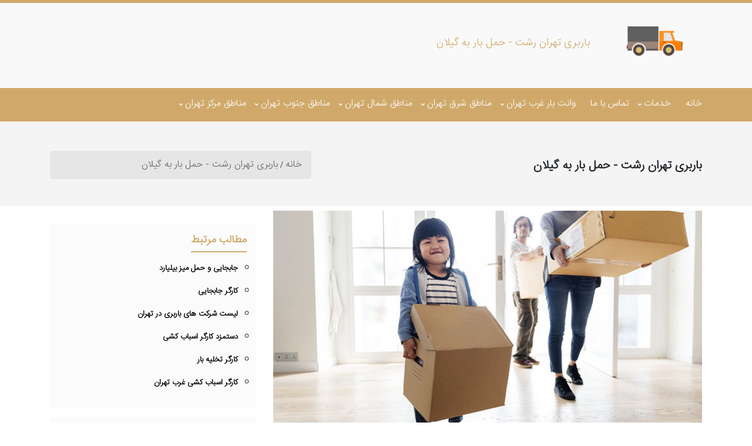

--- FILE ---
content_type: text/html; charset=utf-8
request_url: https://freight-nissan.ir/post/75/%D8%A8%D8%A7%D8%B1%D8%A8%D8%B1%DB%8C-%D8%AA%D9%87%D8%B1%D8%A7%D9%86-%D8%B1%D8%B4%D8%AA-%D8%AD%D9%85%D9%84-%D8%A8%D8%A7%D8%B1-%D8%A8%D9%87-%DA%AF%DB%8C%D9%84%D8%A7%D9%86
body_size: 8979
content:
<!DOCTYPE html>
<html dir="rtl" lang="fa">
<head>

    <meta charset="utf-8" />
    <meta name="viewport" content="width=device-width, initial-scale=1.0">

    
    

<title>باربری تهران رشت - حمل بار به گیلان</title>
<meta name="keywords" content="باربری تهران به رشت,خدمات حمل بار و اسباب کشی" />
<meta name="description" content="باربری تهران به رشت - حمل بار با وانت و نیسان به گیلان - خدمات حمل بار و اسباب کشی">
<meta name="robots" content="index, follow">

<link rel="canonical" href="https://freight-nissan.ir/post/75/باربری-تهران-رشت-حمل-بار-به-گیلان" />


<meta name="twitter:card" content="summary">
<meta name="twitter:title" content="باربری تهران رشت - حمل بار به گیلان">
<meta name="twitter:description" content="باربری تهران به رشت - حمل بار با وانت و نیسان به گیلان - خدمات حمل بار و اسباب کشی">




        <meta property="og:type" content="article">
        <meta property="og:title" content="باربری تهران رشت - حمل بار به گیلان">
        <meta property="og:site_name" content="باربری دوستان">
        <meta property="og:url" content="https://freight-nissan.ir/post/75/باربری-تهران-رشت-حمل-بار-به-گیلان">
        <meta property="og:image" content="https://freight-nissan.ir//content/upload/Post/92ed9f5d00224589a818b88bf6b10541.jpg">
        <meta property="article:author" content="https://freight-nissan.ir">
















    <link rel="stylesheet" href="https://cdn.jsdelivr.net/npm/bootstrap@4.0.0/dist/css/bootstrap.min.css" crossorigin="anonymous">

    <link href="/themes/Golden/css/css?v=HeRJesOaevYHuyyem7Z0sKKVT_PaYMMtLUESoFgWHWc1" rel="stylesheet"/>













            <link rel="icon" type="image/png" href="https://freight-nissan.ir/content/upload/SiteSetting/dbe225f3b71047648642e82edf3206bc-ThumbSmall.png">
            <link rel="apple-touch-icon" sizes="180x180" href="https://freight-nissan.ir/content/upload/SiteSetting/dbe225f3b71047648642e82edf3206bc.png">




</head>
<body>

    


    <div class="top-bar">
        <div class="container">
            <div class="row align-items-center">

                <div class="col-lg-2">
                    <div class="top-logo">
                            <a title="باربری دوستان" href="/"><img src="/content/upload/SiteSetting/f9cdc38261a842999c9910238b64683e.png" class="img-fluid" alt="باربری دوستان"></a>

                    </div>
                </div>

                <div class="col-lg-6">
                    
    <h1 class="heading-one">باربری تهران رشت - حمل بار به گیلان</h1>

                </div>

                <div class="col-md-4 col-lg-3 col-sm-4  d-sm-block">


                </div>

            </div>
        </div>
    </div>







    <nav class="main-navigation" id="sticker">
        <div class="container">
            <div class="row">
                <div class="col-md-12">
                    <ul class="main-menu" itemscope='itemscope' itemtype='https://schema.org/SiteNavigationElement'>
                        


        <li itemprop='name'>
                <a itemprop='url' href="https://freight-nissan.ir">خانه</a>
                    </li>
        <li itemprop='name'>
                <a itemprop='url' href="#">خدمات</a>
                            <ul class="dropdown">
                            <li itemprop='name'>
                <a itemprop='url' href="https://freight-nissan.ir/post/47/%D8%A8%D8%B3%D8%AA%D9%87-%D8%A8%D9%86%D8%AF%DB%8C-%D8%A7%D8%AB%D8%A7%D8%AB%DB%8C%D9%87-%D9%88-%D9%84%D9%88%D8%A7%D8%B2%D9%85-%D8%A8%D8%A7%D8%B1%D8%A8%D8%B1%DB%8C">بسته بندی اثاثیه و لوازم برای اسباب کشی</a>
                            <ul class="dropdown">
                            <li itemprop='name'>
                <a itemprop='url' href="https://freight-nissan.ir/post/84/%D8%A8%D8%B3%D8%AA%D9%87-%D8%A8%D9%86%D8%AF%DB%8C-%DB%8C%D8%AE%DA%86%D8%A7%D9%84-%D8%B3%D8%A7%DB%8C%D8%AF-%D8%AF%D8%B1-%D8%A7%D8%B3%D8%A8%D8%A7%D8%A8-%DA%A9%D8%B4%DB%8C">بسته بندی یخچال ساید در اسباب کشی</a>
                    </li>
        <li itemprop='name'>
                <a itemprop='url' href="https://freight-nissan.ir/post/73/%D8%A8%D8%B3%D8%AA%D9%87-%D8%A8%D9%86%D8%AF%DB%8C-%D8%B1%D8%AE%D8%AA%D8%AE%D9%88%D8%A7%D8%A8-%D8%AF%D8%B1-%D8%A7%D8%B3%D8%A8%D8%A7%D8%A8-%DA%A9%D8%B4%DB%8C">بسته بندی رختخواب در اسباب کشی</a>
                    </li>
        <li itemprop='name'>
                <a itemprop='url' href="https://freight-nissan.ir/post/68/%D8%A8%D8%B3%D8%AA%D9%87-%D8%A8%D9%86%D8%AF%DB%8C-%D9%84%D8%A8%D8%A7%D8%B3-%D9%87%D8%A7-%D8%AF%D8%B1-%D8%A7%D8%B3%D8%A8%D8%A7%D8%A8-%DA%A9%D8%B4%DB%8C">بسته بندی لباس ها در اسباب کشی</a>
                    </li>
        <li itemprop='name'>
                <a itemprop='url' href="https://freight-nissan.ir/post/72/%D8%AA%D8%B1%D9%81%D9%86%D8%AF%D9%87%D8%A7%DB%8C-%D8%A8%D8%B3%D8%AA%D9%87-%D8%A8%D9%86%D8%AF%DB%8C-%D9%84%D9%88%D8%A7%D8%B2%D9%85-%D8%A2%D8%B4%D9%BE%D8%B2%D8%AE%D8%A7%D9%86%D9%87">بسته بندی لوازم آشپزخانه</a>
                    </li>

                </ul>
        </li>
        <li itemprop='name'>
                <a itemprop='url' href="https://freight-nissan.ir/post/48/%DA%A9%D8%A7%D8%B1%DA%AF%D8%B1-%D8%A7%D8%B3%D8%A8%D8%A7%D8%A8-%DA%A9%D8%B4%DB%8C">کارگر باربری و حمل بار در تهران</a>
                            <ul class="dropdown">
                            <li itemprop='name'>
                <a itemprop='url' href="https://freight-nissan.ir/post/98/%DA%A9%D8%A7%D8%B1%DA%AF%D8%B1-%D8%AC%D8%A7%D8%A8%D8%AC%D8%A7%DB%8C%DB%8C">کارگر جابجایی</a>
                    </li>
        <li itemprop='name'>
                <a itemprop='url' href="https://freight-nissan.ir/post/95/%DA%A9%D8%A7%D8%B1%DA%AF%D8%B1-%D8%AA%D8%AE%D9%84%DB%8C%D9%87-%D8%A8%D8%A7%D8%B1">کارگر تخلیه بار</a>
                    </li>
        <li itemprop='name'>
                <a itemprop='url' href="https://freight-nissan.ir/post/94/%DA%A9%D8%A7%D8%B1%DA%AF%D8%B1-%D8%A7%D8%B3%D8%A8%D8%A7%D8%A8-%DA%A9%D8%B4%DB%8C-%D8%BA%D8%B1%D8%A8-%D8%AA%D9%87%D8%B1%D8%A7%D9%86">کارگر اسباب کشی</a>
                    </li>
        <li itemprop='name'>
                <a itemprop='url' href="https://freight-nissan.ir/post/93/%DA%A9%D8%A7%D8%B1%DA%AF%D8%B1-%D8%A8%D8%B3%D8%AA%D9%87-%D8%A8%D9%86%D8%AF%DB%8C-%D8%A7%D8%AB%D8%A7%D8%AB%DB%8C%D9%87-%D9%85%D9%86%D8%B2%D9%84">کارگر بسته بندی اثاثیه</a>
                    </li>
        <li itemprop='name'>
                <a itemprop='url' href="https://freight-nissan.ir/post/92/%DA%A9%D8%A7%D8%B1%DA%AF%D8%B1-%DA%86%DB%8C%D8%AF%D9%85%D8%A7%D9%86-%D9%85%D9%86%D8%B2%D9%84">کارگر چیدمان اثاثیه</a>
                    </li>

                </ul>
        </li>
        <li itemprop='name'>
                <a itemprop='url' href="https://freight-nissan.ir/post/58/%D8%AD%D9%85%D9%84-%D9%88-%D8%AC%D8%A7%D8%A8%D8%AC%D8%A7%DB%8C%DB%8C-%D9%88%D8%B3%D8%A7%DB%8C%D9%84-%D8%B3%D9%86%DA%AF%DB%8C%D9%86">حمل وسایل سنگین </a>
                            <ul class="dropdown">
                            <li itemprop='name'>
                <a itemprop='url' href="https://freight-nissan.ir/post/76/%D8%AC%D8%A7%D8%A8%D8%AC%D8%A7%DB%8C%DB%8C-%D9%88-%D8%AD%D9%85%D9%84-%D9%BE%DB%8C%D8%A7%D9%86%D9%88-%D8%AF%D8%B1-%D8%AA%D9%87%D8%B1%D8%A7%D9%86">جابجایی و حمل پیانو</a>
                    </li>
        <li itemprop='name'>
                <a itemprop='url' href="https://freight-nissan.ir/post/80/%D8%AD%D9%85%D9%84-%DA%AF%D8%A7%D9%88%D8%B5%D9%86%D8%AF%D9%88%D9%82-%D8%A7%D8%B2-%D9%BE%D9%84%D9%87">حمل گاوصندوق</a>
                    </li>
        <li itemprop='name'>
                <a itemprop='url' href="https://freight-nissan.ir/post/67/%D9%87%D8%B2%DB%8C%D9%86%D9%87-%D8%AD%D9%85%D9%84-%DB%8C%D8%AE%DA%86%D8%A7%D9%84-%D8%B3%D8%A7%DB%8C%D8%AF-%D9%87%D8%B1-%D8%B7%D8%A8%D9%82%D9%87">حمل یخچال ساید</a>
                    </li>

                </ul>
        </li>
        <li itemprop='name'>
                <a itemprop='url' href="https://freight-nissan.ir/post/59/%D8%AD%D9%85%D9%84-%D8%A8%D8%A7%D8%B1-%D8%A8%D9%87-%D8%B4%D9%87%D8%B1%D8%B3%D8%AA%D8%A7%D9%86">حمل بار به شهرستان</a>
                            <ul class="dropdown">
                            <li itemprop='name'>
                <a itemprop='url' href="https://freight-nissan.ir/post/75/%D8%A8%D8%A7%D8%B1%D8%A8%D8%B1%DB%8C-%D8%AA%D9%87%D8%B1%D8%A7%D9%86-%D8%B1%D8%B4%D8%AA-%D8%AD%D9%85%D9%84-%D8%A8%D8%A7%D8%B1-%D8%A8%D9%87-%DA%AF%DB%8C%D9%84%D8%A7%D9%86">باربری از تهران به گیلان</a>
                    </li>
        <li itemprop='name'>
                <a itemprop='url' href="https://freight-nissan.ir/post/74/%D8%AD%D9%85%D9%84-%D8%A8%D8%A7%D8%B1-%D8%A8%D9%87-%D8%B4%D9%85%D8%A7%D9%84">باربری از تهران به مازندران</a>
                    </li>

                </ul>
        </li>
        <li itemprop='name'>
                <a itemprop='url' href="https://freight-nissan.ir/post/87/%DA%A9%D8%A7%D8%B1%D8%AA%D9%86-%D8%A7%D8%B3%D8%A8%D8%A7%D8%A8-%DA%A9%D8%B4%DB%8C">کارتن بسته بندی اسباب کشی</a>
                            <ul class="dropdown">
                            <li itemprop='name'>
                <a itemprop='url' href="https://freight-nissan.ir/post/60/%DA%A9%D8%A7%D8%B1%D8%AA%D9%86-%D8%A8%D8%B3%D8%AA%D9%87-%D8%A8%D9%86%D8%AF%DB%8C-%D8%A7%D8%B3%D8%A8%D8%A7%D8%A8-%DA%A9%D8%B4%DB%8C">کارتن رگال دار </a>
                    </li>

                </ul>
        </li>

                </ul>
        </li>
        <li itemprop='name'>
                <a itemprop='url' href="/home/contact">تماس با ما</a>
                    </li>
        <li itemprop='name'>
                <a itemprop='url' href="https://freight-nissan.ir/post/62/%D9%88%D8%A7%D9%86%D8%AA-%D8%A8%D8%A7%D8%B1-%D8%BA%D8%B1%D8%A8-%D8%AA%D9%87%D8%B1%D8%A7%D9%86">وانت بار غرب تهران</a>
                            <ul class="dropdown">
                            <li itemprop='name'>
                <a itemprop='url' href="https://freight-nissan.ir/post/57/%D9%88%D8%A7%D9%86%D8%AA-%D8%A8%D8%A7%D8%B1-%D9%85%D8%B1%D8%B2%D8%AF%D8%A7%D8%B1%D8%A7%D9%86">وانت بار مرزداران</a>
                    </li>
        <li itemprop='name'>
                <a itemprop='url' href="https://freight-nissan.ir/post/56/%D9%88%D8%A7%D9%86%D8%AA-%D8%A8%D8%A7%D8%B1-%D8%B5%D8%A7%D8%AF%D9%82%DB%8C%D9%87">وانت بار صادقیه</a>
                    </li>
        <li itemprop='name'>
                <a itemprop='url' href="https://freight-nissan.ir/post/46/%D9%86%DB%8C%D8%B3%D8%A7%D9%86-%D8%A8%D8%A7%D8%B1-%D8%AA%D9%87%D8%B1%D8%A7%D9%86%D8%B3%D8%B1">وانت بار تهرانسر</a>
                    </li>
        <li itemprop='name'>
                <a itemprop='url' href="https://freight-nissan.ir/post/44/%D9%86%DB%8C%D8%B3%D8%A7%D9%86-%D8%A8%D8%A7%D8%B1-%D8%B3%D8%AA%D8%A7%D8%B1%D8%AE%D8%A7%D9%86">وانت بار ستارخان</a>
                    </li>
        <li itemprop='name'>
                <a itemprop='url' href="https://freight-nissan.ir/post/31/%D9%86%DB%8C%D8%B3%D8%A7%D9%86-%D8%A8%D8%A7%D8%B1-%DA%86%DB%8C%D8%AA%DA%AF%D8%B1">وانت بار چیتگر</a>
                    </li>
        <li itemprop='name'>
                <a itemprop='url' href="https://freight-nissan.ir/post/27/%D9%86%DB%8C%D8%B3%D8%A7%D9%86-%D8%A8%D8%A7%D8%B1-%DA%AF%DB%8C%D8%B4%D8%A7">وانت بار گیشا</a>
                    </li>
        <li itemprop='name'>
                <a itemprop='url' href="https://freight-nissan.ir/post/8/%D9%86%DB%8C%D8%B3%D8%A7%D9%86-%D8%A8%D8%A7%D8%B1-%D8%A7%DA%A9%D8%A8%D8%A7%D8%AA%D8%A7%D9%86">وانت بار اکباتان</a>
                    </li>
        <li itemprop='name'>
                <a itemprop='url' href="https://freight-nissan.ir/post/1/%D9%86%DB%8C%D8%B3%D8%A7%D9%86-%D8%A8%D8%A7%D8%B1-%D9%BE%D9%88%D9%86%DA%A9">وانت بار پونک</a>
                    </li>
        <li itemprop='name'>
                <a itemprop='url' href="https://freight-nissan.ir/post/21/%D9%86%DB%8C%D8%B3%D8%A7%D9%86-%D8%A8%D8%A7%D8%B1-%D8%B3%D8%B9%D8%A7%D8%AF%D8%AA-%D8%A2%D8%A8%D8%A7%D8%AF">وانت بار سعادت آباد</a>
                    </li>
        <li itemprop='name'>
                <a itemprop='url' href="https://freight-nissan.ir/post/5/%D9%86%DB%8C%D8%B3%D8%A7%D9%86-%D8%A8%D8%A7%D8%B1-%D8%AC%D9%86%D8%AA-%D8%A2%D8%A8%D8%A7%D8%AF">وانت بار جنت آباد</a>
                    </li>
        <li itemprop='name'>
                <a itemprop='url' href="https://freight-nissan.ir/post/7/%D9%86%DB%8C%D8%B3%D8%A7%D9%86-%D8%A8%D8%A7%D8%B1-%D8%B4%D9%87%D8%B1%D8%A7%D9%86">وانت بار شهران</a>
                    </li>
        <li itemprop='name'>
                <a itemprop='url' href="https://freight-nissan.ir/post/9/%D9%86%DB%8C%D8%B3%D8%A7%D9%86-%D8%A8%D8%A7%D8%B1-%D8%A2%D8%B2%D8%A7%D8%AF%DB%8C">وانت بار آزادی</a>
                    </li>
        <li itemprop='name'>
                <a itemprop='url' href="https://freight-nissan.ir/post/22/%D9%86%DB%8C%D8%B3%D8%A7%D9%86-%D8%A8%D8%A7%D8%B1-%D9%88%D9%84%D9%86%D8%AC%DA%A9">وانت بار ولنجک</a>
                    </li>
        <li itemprop='name'>
                <a itemprop='url' href="https://freight-nissan.ir/post/26/%D9%86%DB%8C%D8%B3%D8%A7%D9%86-%D8%A8%D8%A7%D8%B1-%D8%B7%D8%B1%D8%B4%D8%AA">وانت بار طرشت</a>
                    </li>
        <li itemprop='name'>
                <a itemprop='url' href="https://freight-nissan.ir/post/49/%D9%86%DB%8C%D8%B3%D8%A7%D9%86-%D8%A8%D8%A7%D8%B1-%D8%AD%D8%B5%D8%A7%D8%B1%DA%A9">وانت بار حصارک</a>
                    </li>
        <li itemprop='name'>
                <a itemprop='url' href="https://freight-nissan.ir/post/50/%D9%86%DB%8C%D8%B3%D8%A7%D9%86-%D8%A8%D8%A7%D8%B1-%D9%81%D8%B1%D8%AF%D9%88%D8%B3">وانت بار فردوس</a>
                    </li>
        <li itemprop='name'>
                <a itemprop='url' href="https://freight-nissan.ir/post/51/%D9%86%DB%8C%D8%B3%D8%A7%D9%86-%D8%A8%D8%A7%D8%B1-%D8%B4%D9%87%D8%B1%D8%B2%DB%8C%D8%A8%D8%A7">وانت بار شهرزیبا</a>
                    </li>
        <li itemprop='name'>
                <a itemprop='url' href="https://freight-nissan.ir/post/52/%D9%88%D8%A7%D9%86%D8%AA-%D8%A8%D8%A7%D8%B1-%DA%A9%D9%88%DB%8C-%D8%A8%DB%8C%D9%85%D9%87">وانت بار کوی بیمه</a>
                    </li>
        <li itemprop='name'>
                <a itemprop='url' href="https://freight-nissan.ir/post/53/%D9%88%D8%A7%D9%86%D8%AA-%D8%A8%D8%A7%D8%B1-%D8%AF%D9%87%DA%A9%D8%AF%D9%87-%D8%A7%D9%84%D9%85%D9%BE%DB%8C%DA%A9">وانت بار دهکده المپیک</a>
                    </li>
        <li itemprop='name'>
                <a itemprop='url' href="https://freight-nissan.ir/post/54/%D9%88%D8%A7%D9%86%D8%AA-%D8%A8%D8%A7%D8%B1-%D8%B4%D9%87%D8%B1%DA%A9-%D8%A7%D9%85%DB%8C%D8%B1%DA%A9%D8%A8%DB%8C%D8%B1">وانت بار شهرک امیر کبیر</a>
                    </li>
        <li itemprop='name'>
                <a itemprop='url' href="https://freight-nissan.ir/post/63/%D9%88%D8%A7%D9%86%D8%AA-%D8%A8%D8%A7%D8%B1-%DA%A9%D8%A7%D8%B4%D8%A7%D9%86%DB%8C">وانت بار کاشانی</a>
                    </li>

                </ul>
        </li>
        <li itemprop='name'>
                <a itemprop='url' href="#">مناطق شرق تهران</a>
                            <ul class="dropdown">
                            <li itemprop='name'>
                <a itemprop='url' href="https://freight-nissan.ir/post/28/%D9%86%DB%8C%D8%B3%D8%A7%D9%86-%D8%A8%D8%A7%D8%B1-%D9%BE%DB%8C%D8%B1%D9%88%D8%B2%DB%8C">وانت بار پیروزی</a>
                    </li>
        <li itemprop='name'>
                <a itemprop='url' href="https://freight-nissan.ir/post/12/%D9%88%D8%A7%D9%86%D8%AA-%D8%A8%D8%A7%D8%B1-%D9%85%D8%AC%DB%8C%D8%AF%DB%8C%D9%87">وانت بار مجیدیه</a>
                    </li>
        <li itemprop='name'>
                <a itemprop='url' href="https://freight-nissan.ir/post/11/%D9%86%DB%8C%D8%B3%D8%A7%D9%86-%D8%A8%D8%A7%D8%B1-%D9%87%D9%81%D8%AA-%D8%AD%D9%88%D8%B6">وانت بار هفت حوض</a>
                    </li>
        <li itemprop='name'>
                <a itemprop='url' href="https://freight-nissan.ir/post/10/%D9%86%DB%8C%D8%B3%D8%A7%D9%86-%D8%A8%D8%A7%D8%B1-%D9%86%D8%A7%D8%B1%D9%85%DA%A9">وانت بار نارمک</a>
                    </li>
        <li itemprop='name'>
                <a itemprop='url' href="https://freight-nissan.ir/post/2/%D9%86%DB%8C%D8%B3%D8%A7%D9%86-%D8%A8%D8%A7%D8%B1-%D8%AA%D9%87%D8%B1%D8%A7%D9%86-%D9%BE%D8%A7%D8%B1%D8%B3">وانت بار تهرانپارس</a>
                    </li>

                </ul>
        </li>
        <li itemprop='name'>
                <a itemprop='url' href="#">مناطق شمال تهران</a>
                            <ul class="dropdown">
                            <li itemprop='name'>
                <a itemprop='url' href="https://freight-nissan.ir/post/23/%D9%86%DB%8C%D8%B3%D8%A7%D9%86-%D8%A8%D8%A7%D8%B1-%D8%B2%D8%B9%D9%81%D8%B1%D8%A7%D9%86%DB%8C%D9%87">وانت بار زعفرانیه</a>
                    </li>
        <li itemprop='name'>
                <a itemprop='url' href="https://freight-nissan.ir/post/20/%D9%86%DB%8C%D8%B3%D8%A7%D9%86-%D8%A8%D8%A7%D8%B1-%D9%86%DB%8C%D8%A7%D9%88%D8%B1%D8%A7%D9%86">وانت بار نیاوران</a>
                    </li>
        <li itemprop='name'>
                <a itemprop='url' href="https://freight-nissan.ir/post/3/%D9%86%DB%8C%D8%B3%D8%A7%D9%86-%D8%A8%D8%A7%D8%B1-%D8%AA%D8%AC%D8%B1%DB%8C%D8%B4">وانت بار تجریش</a>
                    </li>
        <li itemprop='name'>
                <a itemprop='url' href="https://freight-nissan.ir/post/16/%D9%86%DB%8C%D8%B3%D8%A7%D9%86-%D8%A8%D8%A7%D8%B1-%D8%B1%D8%A7%D9%87-%D8%A2%D9%87%D9%86">وانت بار راه آهن</a>
                    </li>

                </ul>
        </li>
        <li itemprop='name'>
                <a itemprop='url' href="#">مناطق جنوب تهران</a>
                            <ul class="dropdown">
                            <li itemprop='name'>
                <a itemprop='url' href="https://freight-nissan.ir/post/19/%D9%86%DB%8C%D8%B3%D8%A7%D9%86-%D8%A8%D8%A7%D8%B1-%D9%86%D8%A7%D8%B2%DB%8C-%D8%A2%D8%A8%D8%A7%D8%AF">وانت بار نازی آباد</a>
                    </li>
        <li itemprop='name'>
                <a itemprop='url' href="https://freight-nissan.ir/post/18/%D9%86%DB%8C%D8%B3%D8%A7%D9%86-%D8%A8%D8%A7%D8%B1-%D9%85%D8%B4%DB%8C%D8%B1%DB%8C%D9%87">وانت بار مشیریه</a>
                    </li>
        <li itemprop='name'>
                <a itemprop='url' href="https://freight-nissan.ir/post/17/%D9%86%DB%8C%D8%B3%D8%A7%D9%86-%D8%A8%D8%A7%D8%B1-%D8%AC%D9%88%D8%A7%D8%AF%DB%8C%D9%87">وانت بار جوادیه</a>
                    </li>
        <li itemprop='name'>
                <a itemprop='url' href="https://freight-nissan.ir/post/15/%D9%86%DB%8C%D8%B3%D8%A7%D9%86-%D8%A8%D8%A7%D8%B1-%D8%A7%D9%81%D8%B3%D8%B1%DB%8C%D9%87">وانت بار افسریه</a>
                    </li>
        <li itemprop='name'>
                <a itemprop='url' href="https://freight-nissan.ir/post/14/%D9%86%DB%8C%D8%B3%D8%A7%D9%86-%D8%A8%D8%A7%D8%B1-%D9%85%D9%88%D9%84%D9%88%DB%8C">وانت بار مولوی</a>
                    </li>
        <li itemprop='name'>
                <a itemprop='url' href="https://freight-nissan.ir/post/4/%D9%86%DB%8C%D8%B3%D8%A7%D9%86-%D8%A8%D8%A7%D8%B1-%D8%B4%D9%88%D8%B4">وانت بار شوش</a>
                    </li>

                </ul>
        </li>
        <li itemprop='name'>
                <a itemprop='url' href="#">مناطق مرکز تهران</a>
                            <ul class="dropdown">
                            <li itemprop='name'>
                <a itemprop='url' href="https://freight-nissan.ir/post/30/%D9%88%D8%A7%D9%86%D8%AA-%D8%A8%D8%A7%D8%B1-%D8%AA%D9%88%D9%BE%D8%AE%D8%A7%D9%86%D9%87">وانت بار توپخانه</a>
                    </li>
        <li itemprop='name'>
                <a itemprop='url' href="https://freight-nissan.ir/post/29/%D9%86%DB%8C%D8%B3%D8%A7%D9%86-%D8%A8%D8%A7%D8%B1-%D8%A2%D9%BE%D8%A7%D8%AF%D8%A7%D9%86%D8%A7">وانت بار آپادانا</a>
                    </li>
        <li itemprop='name'>
                <a itemprop='url' href="https://freight-nissan.ir/post/25/%D9%86%DB%8C%D8%B3%D8%A7%D9%86-%D8%A8%D8%A7%D8%B1-%D8%B3%D9%87%D8%B1%D9%88%D8%B1%D8%AF%DB%8C">وانت بار سهروردی</a>
                    </li>
        <li itemprop='name'>
                <a itemprop='url' href="https://freight-nissan.ir/post/24/%D9%86%DB%8C%D8%B3%D8%A7%D9%86-%D8%A8%D8%A7%D8%B1-%D8%A7%D9%85%DB%8C%D8%B1%D8%A2%D8%A8%D8%A7%D8%AF">وانت بار امیرآباد</a>
                    </li>
        <li itemprop='name'>
                <a itemprop='url' href="https://freight-nissan.ir/post/13/%D9%86%DB%8C%D8%B3%D8%A7%D9%86-%D8%A8%D8%A7%D8%B1-%D8%AC%D9%85%D9%87%D9%88%D8%B1%DB%8C">وانت بار جمهوری</a>
                    </li>
        <li itemprop='name'>
                <a itemprop='url' href="https://freight-nissan.ir/post/6/%D9%88%D8%A7%D9%86%D8%AA-%D8%A8%D8%A7%D8%B1-%DB%8C%D9%88%D8%B3%D9%81-%D8%A2%D8%A8%D8%A7%D8%AF">وانت بار یوسف آباد </a>
                    </li>

                </ul>
        </li>








                    </ul>
                </div>
            </div>
        </div>
    </nav>
    <main>
        




<div class="hentry" itemscope itemtype="http://schema.org/NewsArticle">
    <div class="page-header">
        <div class="container">
            <div class="row">
                <div class="col-md-7">
                    <div class="heading-tow">
                        <h2 itemprop="headline" class="title entry-title">باربری تهران رشت - حمل بار به گیلان</h2>
                        <span class="published d-none" itemprop="datePublished" content="26/09/2022">26/09/2022</span>
                        <span class="updated d-none" itemprop="dateModified" content="10/01/2023">10/01/2023</span>
                    </div>
                </div>
                <div class="col-md-5">
                    <div class="page-breadcrumb">
                       

                            <ol class="breadcrumb text-center text-black mt-10" itemscope itemtype="http://schema.org/BreadcrumbList">
                                <li itemprop="itemListElement" itemscope itemtype="http://schema.org/ListItem" class="breadcrumb-item "><a itemprop="item" class="color-white" title="باربری دوستان" href="https://freight-nissan.ir"><span itemprop="name">خانه</span></a><meta itemprop="position" content="0" /></li>
                                <li itemprop="itemListElement" itemscope itemtype="http://schema.org/ListItem" class="active"><a class="color-white" itemprop="item" href="/post/75/باربری-تهران-رشت-حمل-بار-به-گیلان"><span itemprop="name">باربری تهران رشت - حمل بار به گیلان</span></a><meta itemprop="position" content="1" /></li>
                            </ol>

                    </div>
                </div>
            </div>
        </div>
    </div>
    <div class="container">
        <div class="row">
            <div class="col-md-8">
                <span class="d-none" itemprop="author">باربری دوستان</span>
                <div itemprop="image" itemscope itemtype="http://schema.org/ImageObject">
                    <meta itemprop="height" content="750">
                    <meta itemprop="width" content="400">
                    <meta itemprop="url" content="https://freight-nissan.ir/content/upload/Post/92ed9f5d00224589a818b88bf6b10541.jpg">
                    <img src="https://freight-nissan.ir/content/upload/Post/92ed9f5d00224589a818b88bf6b10541.jpg" class="img-fluid mt-2 mb-2" alt="باربری تهران رشت - حمل بار به گیلان">
                    <span class="d-none" itemprop="author">باربری دوستان</span>
                </div>
                <div class="alert alert-info mb-2" itemprop="description"><div class="entry-summary"><p>باربری تهران رشت متخصص حمل بار در تهران،بزرگترین باربری و تخصصی ترین باربری در حمل اثاثیه منزل،لوازم اداری،لوازم شرکتی،گاوصندوق،پیانو،مبلمان،سایدبای ساید و ...</p>
</div></div>

                <div class="d-none" itemprop="publisher" itemscope itemtype="http://schema.org/Organization">
                    <div itemprop="logo" itemscope itemtype="http://schema.org/ImageObject">
                        <meta itemprop="url" content="https://freight-nissan.ir/content/upload/SiteSetting/f9cdc38261a842999c9910238b64683e.png">
                        <img src="https://freight-nissan.ir/content/upload/SiteSetting/f9cdc38261a842999c9910238b64683e.png" alt="باربری دوستان">
                    </div>
                    <span itemprop="name">باربری دوستان</span>
                </div>





            <div itemprop="articleBody" class="page-content post-view entry-content">
                <p><strong>&nbsp;باربری&nbsp;تهران به رشت و برعکس</strong> و کلیه خدمات حمل و نقل و اسباب کشی توسط <a href="https://freight-nissan.ir">وانت بار</a> دوستان ارائه می شود. کلیه خدمات باربری از قبیل&nbsp; <a href="https://freight-nissan.ir/post/47/%D8%A8%D8%B3%D8%AA%D9%87-%D8%A8%D9%86%D8%AF%DB%8C-%D8%A7%D8%AB%D8%A7%D8%AB%DB%8C%D9%87-%D9%88-%D9%84%D9%88%D8%A7%D8%B2%D9%85-%D8%A8%D8%A7%D8%B1%D8%A8%D8%B1%DB%8C">بسته بندی وسایل</a>، <a href="https://freight-nissan.ir/post/58/%D8%AD%D9%85%D9%84-%D9%88-%D8%AC%D8%A7%D8%A8%D8%AC%D8%A7%DB%8C%DB%8C-%D9%88%D8%B3%D8%A7%DB%8C%D9%84-%D8%B3%D9%86%DA%AF%DB%8C%D9%86">حمل بار سنگین</a>، <a href="https://freight-nissan.ir/post/71/%DA%86%DB%8C%D8%AF%D9%85%D8%A7%D9%86-%D8%B5%D8%AD%DB%8C%D8%AD-%D8%A7%D8%AB%D8%A7%D8%AB%DB%8C%D9%87-%D8%AF%D8%B1-%D8%A8%D8%A7%D8%B1%D8%A8%D8%B1%DB%8C">چیدمان صحیح اثاثیه</a> در باربری تهران به رشت&nbsp;و سایر خدمات توسط باربری دوستان ارائه می گردد.&nbsp;</p>

<p><strong>مجموعه وانت بار دوستان</strong> با بهره مندی از ماشین های به روز، رانندگان کاربلد و مسلط به جاده ها و <a href="https://freight-nissan.ir/post/48/%DA%A9%D8%A7%D8%B1%DA%AF%D8%B1-%D8%A7%D8%B3%D8%A8%D8%A7%D8%A8-%DA%A9%D8%B4%DB%8C">کارگران حرفه ای در حمل و چیدمان اثاثیه </a>، پروسه اسباب کشی را بسیار ساده تر نموده است.</p>

<h2>باربری تهران به رشت</h2>

<p><img alt="باربری از تهران به رشت - وانت بار دوستان" src="/Content/Upload/Editor/75/باربری-تهران-به-رشت-وانت-بار-دوستان.jpg" /></p>

<p>خدمات باربری دوستان تنها به تهران محدود نمی شود . یکی از مزایای وانت بار&nbsp;دوستان ارائه&nbsp;خدمات باربری و <a href="https://freight-nissan.ir/post/59/%D8%AD%D9%85%D9%84-%D8%A8%D8%A7%D8%B1-%D8%A8%D9%87-%D8%B4%D9%87%D8%B1%D8%B3%D8%AA%D8%A7%D9%86">حمل بار به شهرستان</a>&nbsp;از قبیل&nbsp;تهران به گیلان (رشت) و هم چنین <a href="https://freight-nissan.ir/post/74/%D8%AD%D9%85%D9%84-%D8%A8%D8%A7%D8%B1-%D8%A8%D9%87-%D8%B4%D9%85%D8%A7%D9%84">باربری به مازندران</a> است. مشتریانی که قصد دارند بار و لوازم خود را به رشت منتقل نمایند می توانند از طریق <strong>باربری تهران به رشت</strong> اقدام نمایند. شما می توانید بارهای خود را از طریق وانت بار دوستان از تهران به رشت و از رشت به تهران با قیمت مناسب ارسال نمایید.&nbsp;</p>

<p>باربری و حمل بار به گیلان نیازمند تخصص و مهارت است. شما می توانید در هر زمان با همکاران ما تماس گرفته و&nbsp;هماهنگی های اولیه را به منظور استفاده از خدمات بسته بندی اثاثیه منزل و شرکت و همچنین دیگر خدمات اسباب کشی همچون&nbsp;حمل و انتقال کالا و یا اسباب و لوازم&nbsp;از تهران به شهرهای رشت، بندر انزلی، لاهیجان، لنگرود، فومن، تالش، آستارا، هشتپر، رودبار، رودسر، آستانه و.. با بهترین کیفیت&nbsp;انجام می پذیرد.</p>

<h2>قیمت باربری تهران به رشت</h2>

<p><strong>باربری از تهران به رشت</strong> یکی از معتبرترین باربری ها است که انواع محموله های باری را با قیمت مناسب و کیفیت عالی به گیلان و رشت ارسال می نماید. به منظور اطلاع دقیق از سرویس های باربری و هزینه ها با شماره درج شده در ارتباط باشید.&nbsp;</p>

<h2>سفارش اسباب کشی،&nbsp;بسته بندی و باربری&nbsp;</h2>

<p><img alt="سفارش اسباب کشی بسته بندی و باربری از تهران به رشت- وانت بار دوستان" src="/Content/Upload/Editor/75/سفارش-اسباب-کشی-تهران-به-رشت-وانت-بار-دوستان.jpg" /></p>

<p>در صورتی که قصد اسباب کشی و حمل اثاثیه منزل به شهرستان را دارید می&zwnj;توانید همه روزه با شماره های درج شده&nbsp;با ما در ارتباط باشید. مجموعه <a href="https://freight-nissan.ir/post/62/%D9%88%D8%A7%D9%86%D8%AA-%D8%A8%D8%A7%D8%B1-%D8%BA%D8%B1%D8%A8-%D8%AA%D9%87%D8%B1%D8%A7%D9%86">وانت بار غرب تهران</a>&nbsp;آماده ارائه خدمات اسباب کشی و بسته بندی با قیمت مصوب اتحادیه و ارزان از&nbsp;تهران به مازندران است. برای آگاهی از قیمت دقیق اسباب کشی و باربری&nbsp;کافی است با شماره تلفن های درج شده در تماس باشید.&nbsp;همچنین خدمات بسته بندی را نیز به صورت کامل به شما ارائه می&zwnj;نماییم.</p>

<h2>برخی از خدمات باربری تهران به رشت</h2>

<ul>
	<li>
	<p>حمل و نقل اثاثیه منزل، مبلمان، جهیزیه عروس و مرسولات تجاری و اداری</p>
	</li>
	<li>
	<p>اعزام کادر باتجربه، کاربلد، خوش اخلاق و متعهد</p>
	</li>
	<li>
	<p>&nbsp;وانت بار و نیسان بار&nbsp;مجهز به پتو ضربه&zwnj;گیر، مخصوص اثاثیه منزل و مبلمان</p>
	</li>
	<li>
	<p>اعزام کادری باتجربه برای انتقال <a href="https://freight-nissan.ir/post/67/%D9%87%D8%B2%DB%8C%D9%86%D9%87-%D8%AD%D9%85%D9%84-%DB%8C%D8%AE%DA%86%D8%A7%D9%84-%D8%B3%D8%A7%DB%8C%D8%AF-%D9%87%D8%B1-%D8%B7%D8%A8%D9%82%D9%87">یخچال&nbsp;ساید بای ساید</a>، <a href="https://freight-nissan.ir/post/76/%D8%AC%D8%A7%D8%A8%D8%AC%D8%A7%DB%8C%DB%8C-%D9%88-%D8%AD%D9%85%D9%84-%D9%BE%DB%8C%D8%A7%D9%86%D9%88-%D8%AF%D8%B1-%D8%AA%D9%87%D8%B1%D8%A7%D9%86">پیانو</a>، <a href="https://freight-nissan.ir/post/80/%D8%AD%D9%85%D9%84-%DA%AF%D8%A7%D9%88%D8%B5%D9%86%D8%AF%D9%88%D9%82-%D8%A7%D8%B2-%D9%BE%D9%84%D9%87">گاوصندوق</a>، مبلمان و&hellip;</p>
	</li>
	<li>
	<p>کوتاه&zwnj; ترین زمان ممکن برای انتقال اثاثیه منزل</p>
	</li>
	<li>
	<p>خدمات مشاوره رایگان حمل و نقل</p>
	</li>
	<li>
	<p>ارسال بار از استان تهران به نقاط مختلف کشور</p>
	</li>
</ul>

<p>&nbsp;</p>




                <hr />


                <hr />
            </div>
                <div class="rate-secteion">
                    <p>امتیاز شما به این مطلب چقدر است؟</p>
                    <div id="rateYo"></div>
                </div>
                <div class="post-slider-section">
                    <div id="post-slider" class="owl-carousel owl-theme " dir="ltr">
                            <div class="item">
                                <div class="post-slide-item">
                                    <a href="/post/99/جابجایی-و-حمل-میز-بیلیارد"><img src="/content/upload/Post/0016e1fad8ec4570a68e8f0fa257078a.jpg" class="img-fluid" alt="جابجایی و حمل میز بیلیارد"></a>
                                    <h2 class="title">
                                        <a href="/post/99/جابجایی-و-حمل-میز-بیلیارد">جابجایی و حمل میز بیلیارد</a>
                                    </h2>
                                </div>
                            </div>
                            <div class="item">
                                <div class="post-slide-item">
                                    <a href="/post/98/کارگر-جابجایی"><img src="/content/upload/Post/a058834090784ed99dd650a01d5928c1.jpg" class="img-fluid" alt="کارگر جابجایی"></a>
                                    <h2 class="title">
                                        <a href="/post/98/کارگر-جابجایی">کارگر جابجایی</a>
                                    </h2>
                                </div>
                            </div>
                            <div class="item">
                                <div class="post-slide-item">
                                    <a href="/post/97/لیست-شرکت-های-باربری-در-تهران"><img src="/content/upload/Post/004b63dc4ae64b6cafad7c5f1a6643da.jpg" class="img-fluid" alt="لیست شرکت های باربری در تهران"></a>
                                    <h2 class="title">
                                        <a href="/post/97/لیست-شرکت-های-باربری-در-تهران">لیست شرکت های باربری در تهران</a>
                                    </h2>
                                </div>
                            </div>
                            <div class="item">
                                <div class="post-slide-item">
                                    <a href="/post/96/دستمزد-کارگر-اسباب-کشی"><img src="/content/upload/Post/9766ccef408a44bd9715b4aee8e23508.jpg" class="img-fluid" alt="دستمزد کارگر اسباب کشی"></a>
                                    <h2 class="title">
                                        <a href="/post/96/دستمزد-کارگر-اسباب-کشی">دستمزد کارگر اسباب کشی</a>
                                    </h2>
                                </div>
                            </div>
                            <div class="item">
                                <div class="post-slide-item">
                                    <a href="/post/95/کارگر-تخلیه-بار"><img src="/content/upload/Post/059e0868bcfa4c41a618a8de01267a2d.jpg" class="img-fluid" alt="کارگر تخلیه بار"></a>
                                    <h2 class="title">
                                        <a href="/post/95/کارگر-تخلیه-بار">کارگر تخلیه بار</a>
                                    </h2>
                                </div>
                            </div>
                            <div class="item">
                                <div class="post-slide-item">
                                    <a href="/post/94/کارگر-اسباب-کشی-غرب-تهران"><img src="/content/upload/Post/734100500c8b478fa5679986cf62c337.jpg" class="img-fluid" alt="کارگر اسباب کشی غرب تهران"></a>
                                    <h2 class="title">
                                        <a href="/post/94/کارگر-اسباب-کشی-غرب-تهران">کارگر اسباب کشی غرب تهران</a>
                                    </h2>
                                </div>
                            </div>
                    </div>
                </div>

                    <div class="row" id="comment">
                        <div class="col">
                            <div id="commentForm">
                                <hr />
                                <p class="comment-form-title">ارسال نظر درباره این موضوع</p>
                                


    <div id="commentForm">

<form action="/Blog/InsertComment" data-ajax="true" data-ajax-begin="OnBegin()" data-ajax-failure="OnFailure()" data-ajax-method="Post" data-ajax-mode="replace" data-ajax-success="OnSuccess()" data-ajax-update="#commentForm" id="form0" method="post"><input data-val="true" data-val-number="The field PostId must be a number." data-val-required="The PostId field is required." id="PostId" name="PostId" type="hidden" value="75" /><input data-val="true" data-val-number="The field PageId must be a number." data-val-required="The PageId field is required." id="PageId" name="PageId" type="hidden" value="0" /><input data-val="true" data-val-required="The CommentType field is required." id="CommentType" name="CommentType" type="hidden" value="Post" /><input name="__RequestVerificationToken" type="hidden" value="i-RQtadKJ8qP3PmC94RDnin9EWa8Q8arV1VVWLFJtVtLE9I4J10k1MDWxk0oJbhG-T8Vi49R4h1tfBTIsH_4iDsO4Ew1" />                <div class="row">
                    <div class="col-md-6">

                        <div class="loading-comment">
                            <div class="spinner-border" role="status">
                                <span class="sr-only">Loading...</span>
                            </div>
                        </div>

                        <div class="form-group">
                            <label for="Name">نام</label>
                            <input class="form-control" data-val="true" data-val-maxlength="مقدار نام بیش از 70 کاراکتر است" data-val-maxlength-max="70" data-val-required="پر کردن فیلد نام الزامی است" id="Name" name="Name" placeholder="نام" type="text" value="" />
                            <span class="field-validation-valid" data-valmsg-for="Name" data-valmsg-replace="true"></span>
                        </div>

                        <div class="form-group">
                            <label for="Email">ایمیل</label>
                            <input class="form-control" data-val="true" data-val-maxlength="مقدار ایمیل بیش از 70 کاراکتر است" data-val-maxlength-max="70" data-val-regex="شکل ایمیل وارد شده صحیح نیست" data-val-regex-pattern="\w+([-+.&#39;]\w+)*@\w+([-.]\w+)*\.\w+([-.]\w+)*" id="Email" name="Email" placeholder="ایمیل" type="text" value="" />
                            <span class="field-validation-valid" data-valmsg-for="Email" data-valmsg-replace="true"></span>
                        </div>

                        <div class="form-group">
                            <label for="Text">پیام</label>
                            <textarea class="form-control" cols="20" data-val="true" data-val-required="پر کردن فیلد پیام الزامی است" id="Text" name="Text" placeholder="پیام" rows="2">
</textarea>
                            <span class="field-validation-valid" data-valmsg-for="Text" data-valmsg-replace="true"></span>
                        </div>
                        <button id="btnCommentSend" class="btn btn-primary" type="submit">ارسال</button>

                    </div>

                </div>
</form>    </div>





                            </div>

                        </div>
                    </div>

            </div>
            <div class="col-md-4">
                <aside class="sidebar">

                    <div class="sidebar-box">
                        <span class="title">مطالب مرتبط</span>
                        <ul class="last-article-list">
                                <li><a href="/post/99/جابجایی-و-حمل-میز-بیلیارد">جابجایی و حمل میز بیلیارد</a></li>
                                <li><a href="/post/98/کارگر-جابجایی">کارگر جابجایی</a></li>
                                <li><a href="/post/97/لیست-شرکت-های-باربری-در-تهران">لیست شرکت های باربری در تهران</a></li>
                                <li><a href="/post/96/دستمزد-کارگر-اسباب-کشی">دستمزد کارگر اسباب کشی</a></li>
                                <li><a href="/post/95/کارگر-تخلیه-بار">کارگر تخلیه بار</a></li>
                                <li><a href="/post/94/کارگر-اسباب-کشی-غرب-تهران">کارگر اسباب کشی غرب تهران</a></li>
                        </ul>
                    </div>
                    <div class="sidebar-box">
                        <span class="title">آخرین مطالب ارسالی</span>
                        <ul class="last-article-list">
                                <li><a href="/post/99/جابجایی-و-حمل-میز-بیلیارد">جابجایی و حمل میز بیلیارد</a></li>
                                <li><a href="/post/98/کارگر-جابجایی">کارگر جابجایی</a></li>
                                <li><a href="/post/97/لیست-شرکت-های-باربری-در-تهران">لیست شرکت های باربری در تهران</a></li>
                                <li><a href="/post/96/دستمزد-کارگر-اسباب-کشی">دستمزد کارگر اسباب کشی</a></li>
                                <li><a href="/post/95/کارگر-تخلیه-بار">کارگر تخلیه بار</a></li>
                                <li><a href="/post/94/کارگر-اسباب-کشی-غرب-تهران">کارگر اسباب کشی غرب تهران</a></li>
                                <li><a href="/post/93/کارگر-بسته-بندی-اثاثیه-منزل">کارگر بسته بندی اثاثیه منزل</a></li>
                                <li><a href="/post/92/کارگر-چیدمان-منزل">کارگر چیدمان اثاثیه منزل</a></li>
                                <li><a href="/post/91/نکات-و-ترفندهای-چیدمان-اثاثیه-پس-از-اسباب-کشی">نکات و ترفندهای چیدمان اثاثیه پس از اسباب کشی</a></li>
                                <li><a href="/post/89/باربری-ارزان">باربری ارزان</a></li>
                                <li><a href="/post/88/بهترین-زمان-اسباب-کشی">بهترین زمان اسباب کشی</a></li>
                                <li><a href="/post/87/کارتن-اسباب-کشی">کارتن اسباب کشی</a></li>
                                <li><a href="/post/86/قیمت-باربری-از-تهران-به-شهرستان">قیمت باربری از تهران به شهرستان</a></li>
                                <li><a href="/post/85/قیمت-حمل-اثاثیه-منزل"> حمل اثاثیه منزل</a></li>
                                <li><a href="/post/84/بسته-بندی-یخچال-ساید-در-اسباب-کشی">بسته بندی یخچال ساید در اسباب کشی</a></li>
                                <li><a href="/post/83/روشن-کردن-یخچال-بعد-از-جابجایی">روشن کردن یخچال بعد از جابجایی</a></li>
                                <li><a href="/post/82/حمل-و-نقل-یخچال-ساید">حمل و نقل یخچال ساید</a></li>
                                <li><a href="/post/81/کارگر-حمل-یخچال-ساید">کارگر حمل یخچال ساید</a></li>
                                <li><a href="/post/80/حمل-گاوصندوق-از-پله">حمل گاوصندوق از پله</a></li>
                                <li><a href="/post/79/خلاقیت-در-اسباب-کشی">خلاقیت در اسباب کشی</a></li>
                        </ul>
                    </div>

                    <div class="sidebar-box p-3">
                        <span class="title">مطالب پر بازدید</span>


<div class="blog-card shadow-sm">
    <div class="blog-card-image">
            <span class="category-name">بدون دسته بندی</span>

        <a href="/post/83/روشن-کردن-یخچال-بعد-از-جابجایی"><img width="328" height="174" src="/content/upload/Post/57c6e0e9ca8b455185d6ac3f05ec3a46-ThumbLarge.jpg" class="img-fluid" alt="چند ساعت بعد از جابجایی یخچال را به برق بزنیم؟ روشن کردن یخچال بعد از اسباب کشی"></a>

    </div>
    <div class="blog-heading">
        <h3 class="title"><a href="/post/83/روشن-کردن-یخچال-بعد-از-جابجایی"><span>روشن کردن یخچال بعد از جابجایی</span></a></h3>
    </div>
    <div class="blog-footer d-lg-flex">
        <div class="flex-lg-fill blog-card-info">
            <span class="blog-date">
                <i class="fa fa-calendar"></i>
                1401/07/20
            </span>
            <span class="blog-date">
                <i class="fa fa-eye"></i>
                3028
            </span>
            <span class="blog-date">
                <i class="fa fa-comments-o"></i>
                0
            </span>
        </div>
        <div class="flex-fill text-left"><a title="روشن کردن یخچال بعد از جابجایی" class="blog-link" href="/post/83/روشن-کردن-یخچال-بعد-از-جابجایی"><span>ادامه مطلب</span></a></div>
    </div>
</div>

<div class="blog-card shadow-sm">
    <div class="blog-card-image">
            <span class="category-name">بدون دسته بندی</span>

        <a href="/post/80/حمل-گاوصندوق-از-پله"><img width="328" height="174" src="/content/upload/Post/d11c7fdcafcd4369ace36189deffa56e-ThumbLarge.jpg" class="img-fluid" alt="هزینه حمل و جابجایی گاوصندوق در تهران - بالا بردن گاو صندوق از پله"></a>

    </div>
    <div class="blog-heading">
        <h3 class="title"><a href="/post/80/حمل-گاوصندوق-از-پله"><span>حمل گاوصندوق از پله</span></a></h3>
    </div>
    <div class="blog-footer d-lg-flex">
        <div class="flex-lg-fill blog-card-info">
            <span class="blog-date">
                <i class="fa fa-calendar"></i>
                1401/07/17
            </span>
            <span class="blog-date">
                <i class="fa fa-eye"></i>
                2068
            </span>
            <span class="blog-date">
                <i class="fa fa-comments-o"></i>
                0
            </span>
        </div>
        <div class="flex-fill text-left"><a title="حمل گاوصندوق از پله" class="blog-link" href="/post/80/حمل-گاوصندوق-از-پله"><span>ادامه مطلب</span></a></div>
    </div>
</div>

<div class="blog-card shadow-sm">
    <div class="blog-card-image">
            <span class="category-name">بدون دسته بندی</span>

        <a href="/post/84/بسته-بندی-یخچال-ساید-در-اسباب-کشی"><img width="328" height="174" src="/content/upload/Post/a3e5be2d586943a2b136f2d948c91f7b-ThumbLarge.jpg" class="img-fluid" alt="بسته بندی یخچال ساید در اسباب کشی"></a>

    </div>
    <div class="blog-heading">
        <h3 class="title"><a href="/post/84/بسته-بندی-یخچال-ساید-در-اسباب-کشی"><span>بسته بندی یخچال ساید در اسباب کشی</span></a></h3>
    </div>
    <div class="blog-footer d-lg-flex">
        <div class="flex-lg-fill blog-card-info">
            <span class="blog-date">
                <i class="fa fa-calendar"></i>
                1401/07/30
            </span>
            <span class="blog-date">
                <i class="fa fa-eye"></i>
                1999
            </span>
            <span class="blog-date">
                <i class="fa fa-comments-o"></i>
                0
            </span>
        </div>
        <div class="flex-fill text-left"><a title="بسته بندی یخچال ساید در اسباب کشی" class="blog-link" href="/post/84/بسته-بندی-یخچال-ساید-در-اسباب-کشی"><span>ادامه مطلب</span></a></div>
    </div>
</div>

<div class="blog-card shadow-sm">
    <div class="blog-card-image">
            <span class="category-name">بدون دسته بندی</span>

        <a href="/post/87/کارتن-اسباب-کشی"><img width="328" height="174" src="/content/upload/Post/610d4295b2d1400a9f55f08f801f7a15-ThumbLarge.jpg" class="img-fluid" alt="کارتن بسته بندی لوازم در اسباب کشی"></a>

    </div>
    <div class="blog-heading">
        <h3 class="title"><a href="/post/87/کارتن-اسباب-کشی"><span>کارتن اسباب کشی</span></a></h3>
    </div>
    <div class="blog-footer d-lg-flex">
        <div class="flex-lg-fill blog-card-info">
            <span class="blog-date">
                <i class="fa fa-calendar"></i>
                1401/08/04
            </span>
            <span class="blog-date">
                <i class="fa fa-eye"></i>
                1741
            </span>
            <span class="blog-date">
                <i class="fa fa-comments-o"></i>
                0
            </span>
        </div>
        <div class="flex-fill text-left"><a title="کارتن اسباب کشی" class="blog-link" href="/post/87/کارتن-اسباب-کشی"><span>ادامه مطلب</span></a></div>
    </div>
</div>

<div class="blog-card shadow-sm">
    <div class="blog-card-image">
            <span class="category-name">بدون دسته بندی</span>

        <a href="/post/92/کارگر-چیدمان-منزل"><img width="328" height="174" src="/content/upload/Post/b93a617e0d0341ab968e71882428c04b-ThumbLarge.jpg" class="img-fluid" alt="کارگر چیدمان اثاثیه منزل - کارگر حرفه ای اسباب کشی"></a>

    </div>
    <div class="blog-heading">
        <h3 class="title"><a href="/post/92/کارگر-چیدمان-منزل"><span>کارگر چیدمان اثاثیه منزل</span></a></h3>
    </div>
    <div class="blog-footer d-lg-flex">
        <div class="flex-lg-fill blog-card-info">
            <span class="blog-date">
                <i class="fa fa-calendar"></i>
                1401/08/14
            </span>
            <span class="blog-date">
                <i class="fa fa-eye"></i>
                1721
            </span>
            <span class="blog-date">
                <i class="fa fa-comments-o"></i>
                0
            </span>
        </div>
        <div class="flex-fill text-left"><a title="کارگر چیدمان اثاثیه منزل" class="blog-link" href="/post/92/کارگر-چیدمان-منزل"><span>ادامه مطلب</span></a></div>
    </div>
</div>                    </div>
                </aside>
            </div>
        </div>
    </div>
</div>


    </main>


    


<footer class="footer">
    <div class="container">
        <div class="row">
            <div class="col-lg-3 col-md-6 order-1 order-lg-1">
                <div class="footer-about">

                            <img width="150" height="117" src="/content/upload/SiteSetting/f9cdc38261a842999c9910238b64683e.png" class="img-fluid" alt="باربری دوستان">


                </div>
            </div>
            <div class="col-lg-3 col-md-6 order-4 order-lg-2 col-6">
                <div class="footer-link">
                    <span class="title">لینک های مفید</span>
                    <ul>

                                <li>
                                    <span>
                                        <a href=""></a>
                                    </span>
                                </li>
                                <li><a href="https://freight-nissan.ir"><i class="fa fa-minus"></i><span>صفحه اصلی</span></a></li>
                                <li>
                                    <span>
                                        <a href=""></a>
                                    </span>
                                </li>
                                <li><a href="https://freight-nissan.ir/post/1/%D9%86%DB%8C%D8%B3%D8%A7%D9%86-%D8%A8%D8%A7%D8%B1-%D9%BE%D9%88%D9%86%DA%A9"><i class="fa fa-minus"></i><span>وانت بار پونک</span></a></li>
                                <li>
                                    <span>
                                        <a href=""></a>
                                    </span>
                                </li>
                                <li><a href="https://freight-nissan.ir/post/8/%D9%86%DB%8C%D8%B3%D8%A7%D9%86-%D8%A8%D8%A7%D8%B1-%D8%A7%DA%A9%D8%A8%D8%A7%D8%AA%D8%A7%D9%86"><i class="fa fa-minus"></i><span>وانت بار اکباتان</span></a></li>
                                <li>
                                    <span>
                                        <a href=""></a>
                                    </span>
                                </li>
                                <li><a href="https://freight-nissan.ir/post/7/%D9%86%DB%8C%D8%B3%D8%A7%D9%86-%D8%A8%D8%A7%D8%B1-%D8%B4%D9%87%D8%B1%D8%A7%D9%86"><i class="fa fa-minus"></i><span>وانت بار شهران</span></a></li>
                                <li>
                                    <span>
                                        <a href=""></a>
                                    </span>
                                </li>
                                <li><a href="https://freight-nissan.ir/post/9/%D9%86%DB%8C%D8%B3%D8%A7%D9%86-%D8%A8%D8%A7%D8%B1-%D8%A2%D8%B2%D8%A7%D8%AF%DB%8C"><i class="fa fa-minus"></i><span>وانت بار آزادی</span></a></li>
                    </ul>
                </div>
            </div>
            <div class="col-lg-2 col-md-6 order-3 order-lg-3 col-6">
                <div class="footer-link">
                    <span class="title">دسترسی سریع</span>
                    <ul>

                                <li>
                                    <span>
                                        <a href=""></a>
                                    </span>
                                </li>
                                <li><a href="contact/home"><i class="fa fa-minus"></i><span>تماس با ما</span></a></li>
                                <li>
                                    <span>
                                        <a href=""></a>
                                    </span>
                                </li>
                                <li><a href="https://freight-nissan.ir/post/48/%DA%A9%D8%A7%D8%B1%DA%AF%D8%B1-%D8%A7%D8%B3%D8%A8%D8%A7%D8%A8-%DA%A9%D8%B4%DB%8C"><i class="fa fa-minus"></i><span>کارگر باربری و حمل بار در تهران</span></a></li>
                                <li>
                                    <span>
                                        <a href=""></a>
                                    </span>
                                </li>
                                <li><a href="https://freight-nissan.ir/post/62/%D9%88%D8%A7%D9%86%D8%AA-%D8%A8%D8%A7%D8%B1-%D8%BA%D8%B1%D8%A8-%D8%AA%D9%87%D8%B1%D8%A7%D9%86"><i class="fa fa-minus"></i><span>وانت بار غرب تهران</span></a></li>
                    </ul>
                </div>
            </div>
            <div class="col-lg-4 col-md-6 order-2 order-lg-4">
                <div class="footer-link">
                    <span class="title">اطلاعات تماس</span>
                    <ul class="footer-address">

                    </ul>
                </div>
            </div>
        </div>
    </div>
</footer>
<div class="bottom-footer">
    <ul class="footer-social pt-4">
            


    </ul>
    <p class="text-center copy-right pt-3">تمام حقوق برای صاحب سایت محفوظ می باشد.</p>
    <div class="pb-3"><a class="btn text-white d-block text-center" href="#">طراحی سایت</a></div>
</div>

<div class="mobile-contact">
    <ul class="mobile-contact-info">
        <li><span>راه های ارتباطی</span></li>
                <li><a href="#">در حال حاضر سرویس قبول نمیکنیم</a></li>
    </ul>
    <button type="button" class="button-ring"><i class="fa fa-phone animate-flicker"></i></button><span class="call-us">تماس بگیرید</span>
</div>


    <script src="/themes/Golden/js/script?v=1X9VvNi_GHHxPHLnn1-7Vjs6l-45FV9iJPkMM3RqHR41"></script>








    
    <script src="/themes/Golden/js/jqueryValidation?v=x7afpY2pfp1hMkNzqJiAog5NSQeX-sYKG5XjyC9gzok1"></script>


    <script>

        function OnSuccess(data) {
            $('.loading-comment').removeClass('d-blcok');
        }
        function OnBegin(e) {
            $('.loading-comment').addClass('d-blcok');

        }
        function OnFailure(e) {
            alert("خطا ");
        }
        $(document).ready(function() {
            $(function() {
                $("#rateYo").rateYo({
                    rating: 0,
                    starWidth: "30px",
                    fullStar: true,
                    spacing: "7px",

                    onSet: function (rating, rateYoInstance) {
                        $.ajax({
                            dataType: "json",
                            url: "/Blog/PageRate",
                            type: "POST",
                            data: { id: 75, ratingValue:rating,ratingType:1 },
                            success: function (data) {

                                if (data.isSuccess === "false") {

                                    alert("شما قبلا به این صفحه امتیاز داده اید");
                                }
                                else {

                                    alert("رای شما با موفقیت ثبت شد");
                                }
                            },
                            error: function (data) {
                            }
                        }).done(function () {
                        });
                    }
                });
            });
        });
    </script>




</body>
</html>


--- FILE ---
content_type: text/css; charset=utf-8
request_url: https://freight-nissan.ir/themes/Golden/css/css?v=HeRJesOaevYHuyyem7Z0sKKVT_PaYMMtLUESoFgWHWc1
body_size: 16007
content:
body{direction:rtl;text-align:right}.list-unstyled{padding-left:initial!important;padding-right:0}.list-group{padding-right:0}.list-inline{padding-right:0}.list-inline-item{margin-left:.5rem;margin-right:auto!important}.input-group>.input-group-append>.btn,.input-group>.input-group-append>.input-group-text,.input-group>.input-group-prepend:first-child>.btn:not(:first-child),.input-group>.input-group-prepend:first-child>.input-group-text:not(:first-child),.input-group>.input-group-prepend:not(:first-child)>.btn,.input-group>.input-group-prepend:not(:first-child)>.input-group-text{border-top-left-radius:.25rem;border-bottom-left-radius:.25rem;border-top-right-radius:0!important;border-bottom-right-radius:0!important}.input-group>.input-group-append:last-child>.btn:not(:last-child):not(.dropdown-toggle),.input-group>.input-group-append:last-child>.input-group-text:not(:last-child),.input-group>.input-group-append:not(:last-child)>.btn,.input-group>.input-group-append:not(:last-child)>.input-group-text,.input-group>.input-group-prepend>.btn,.input-group>.input-group-prepend>.input-group-text{border-top-right-radius:.25rem;border-bottom-right-radius:.2rem;border-top-left-radius:0!important;border-bottom-left-radius:0!important}.input-group>.custom-select:not(:first-child),.input-group>.form-control:not(:first-child){border-top-left-radius:.25rem;border-bottom-left-radius:.25rem;border-top-right-radius:0!important;border-bottom-right-radius:0!important}.input-group>.custom-select:not(:last-child),.input-group>.form-control:not(:last-child){border-top-right-radius:.25rem;border-bottom-right-radius:.25rem;border-top-left-radius:0!important;border-bottom-left-radius:0!important}.input-group-prepend{margin-right:0;margin-left:-1px}.input-group-append{margin-left:0;margin-right:-1px}.input-group-append .btn+.btn,.input-group-append .btn+.input-group-text,.input-group-append .input-group-text+.btn,.input-group-append .input-group-text+.input-group-text,.input-group-prepend .btn+.btn,.input-group-prepend .btn+.input-group-text,.input-group-prepend .input-group-text+.btn,.input-group-prepend .input-group-text+.input-group-text{margin-left:0;margin-right:-1px}.input-group>.custom-file+.custom-file,.input-group>.custom-file+.custom-select,.input-group>.custom-file+.form-control,.input-group>.custom-select+.custom-file,.input-group>.custom-select+.custom-select,.input-group>.custom-select+.form-control,.input-group>.form-control+.custom-file,.input-group>.form-control+.custom-select,.input-group>.form-control+.form-control{margin-left:0;margin-right:-1px}.input-group>.custom-file:not(:first-child) .custom-file-label,.input-group>.custom-file:not(:first-child) .custom-file-label::before{border-top-left-radius:.25rem;border-bottom-left-radius:.25rem;border-top-right-radius:0!important;border-bottom-right-radius:0!important}.input-group>.custom-file:not(:last-child) .custom-file-label,.input-group>.custom-file:not(:last-child) .custom-file-label::before{border-top-right-radius:.25rem;border-bottom-right-radius:.25rem;border-top-left-radius:0!important;border-bottom-left-radius:0!important}.custom-file-label::after{left:0;right:auto;border-right:1px solid #ced4da;border-radius:.25rem 0 0 .25rem}.custom-control,.form-check{padding-left:0;padding-right:1.25rem}.custom-control-label::before,.custom-control-label::after{left:auto;right:0}.form-check-input{margin-left:0;margin-right:-1.25rem}.form-check-inline .form-check-input{margin-left:.3125rem;margin-right:0}.btn-group>.btn-group:not(:last-child)>.btn,.btn-group>.btn:not(:last-child):not(.dropdown-toggle){border-top-right-radius:.25rem;border-bottom-right-radius:.25rem;border-top-left-radius:0!important;border-bottom-left-radius:0!important}.btn-group>.btn-group:not(:first-child)>.btn,.btn-group>.btn:not(:first-child){border-top-left-radius:.25rem;border-bottom-left-radius:.25rem;border-top-right-radius:0!important;border-bottom-right-radius:0!important}.btn-group .btn+.btn,.btn-group .btn+.btn-group,.btn-group .btn-group+.btn,.btn-group .btn-group+.btn-group,.btn-group-vertical .btn+.btn,.btn-group-vertical .btn+.btn-group,.btn-group-vertical .btn-group+.btn,.btn-group-vertical .btn-group+.btn-group{margin-right:-1px;margin-left:0}.dropdown-toggle::after{margin-right:.255em;margin-left:0}.dropright{direction:ltr}.dropright>.btn:not(:last-child):not(.dropdown-toggle){border-radius:.25rem 0 0 .25rem!important}.dropright>.btn:not(:first-child){border-radius:0 .25rem .25rem 0!important}.page-item:first-child .page-link{margin-right:0;border-top-right-radius:.25rem;border-bottom-right-radius:.25rem;border-top-left-radius:0!important;border-bottom-left-radius:0!important}.page-item:last-child .page-link{border-top-right-radius:0!important;border-bottom-right-radius:0!important;border-top-left-radius:.25rem;border-bottom-left-radius:.25rem}.alert-dismissible{padding-right:1.25rem!important;padding-left:4rem}.alert-dismissible .close{left:0;right:auto!important}.offset-1{margin-right:8.333333%;margin-left:unset}.offset-2{margin-right:16.666667%;margin-left:unset}.offset-3{margin-right:25%;margin-left:unset}.offset-4{margin-right:33.333333%;margin-left:unset}.offset-5{margin-right:41.666667%;margin-left:unset}.offset-6{margin-right:50%;margin-left:unset}.offset-7{margin-right:58.333333%;margin-left:unset}.offset-8{margin-right:66.666667%;margin-left:unset}.offset-9{margin-right:75%;margin-left:unset}.offset-10{margin-right:83.333333%;margin-left:unset}.offset-11{margin-right:91.666667%;margin-left:unset}@media(min-width:576px){.offset-sm-0{margin-right:0;margin-left:unset}.offset-sm-1{margin-right:8.333333%;margin-left:unset}.offset-sm-2{margin-right:16.666667%;margin-left:unset}.offset-sm-3{margin-right:25%;margin-left:unset}.offset-sm-4{margin-right:33.333333%;margin-left:unset}.offset-sm-5{margin-right:41.666667%;margin-left:unset}.offset-sm-6{margin-right:50%;margin-left:unset}.offset-sm-7{margin-right:58.333333%;margin-left:unset}.offset-sm-8{margin-right:66.666667%;margin-left:unset}.offset-sm-9{margin-right:75%;margin-left:unset}.offset-sm-10{margin-right:83.333333%;margin-left:unset}.offset-sm-11{margin-right:91.666667%;margin-left:unset}}@media(min-width:768px){.offset-md-0{margin-right:0;margin-left:unset}.offset-md-1{margin-right:8.333333%;margin-left:unset}.offset-md-2{margin-right:16.666667%;margin-left:unset}.offset-md-3{margin-right:25%;margin-left:unset}.offset-md-4{margin-right:33.333333%;margin-left:unset}.offset-md-5{margin-right:41.666667%;margin-left:unset}.offset-md-6{margin-right:50%;margin-left:unset}.offset-md-7{margin-right:58.333333%;margin-left:unset}.offset-md-8{margin-right:66.666667%;margin-left:unset}.offset-md-9{margin-right:75%;margin-left:unset}.offset-md-10{margin-right:83.333333%;margin-left:unset}.offset-md-11{margin-right:91.666667%;margin-left:unset}}@media(min-width:992px){.offset-lg-0{margin-right:0;margin-left:unset}.offset-lg-1{margin-right:8.333333%;margin-left:unset}.offset-lg-2{margin-right:16.666667%;margin-left:unset}.offset-lg-3{margin-right:25%;margin-left:unset}.offset-lg-4{margin-right:33.333333%;margin-left:unset}.offset-lg-5{margin-right:41.666667%;margin-left:unset}.offset-lg-6{margin-right:50%;margin-left:unset}.offset-lg-7{margin-right:58.333333%;margin-left:unset}.offset-lg-8{margin-right:66.666667%;margin-left:unset}.offset-lg-9{margin-right:75%;margin-left:unset}.offset-lg-10{margin-right:83.333333%;margin-left:unset}.offset-lg-11{margin-right:91.666667%;margin-left:unset}}@media(min-width:1200px){.offset-xl-0{margin-right:0;margin-left:unset}.offset-xl-1{margin-right:8.333333%;margin-left:unset}.offset-xl-2{margin-right:16.666667%;margin-left:unset}.offset-xl-3{margin-right:25%;margin-left:unset}.offset-xl-4{margin-right:33.333333%;margin-left:unset}.offset-xl-5{margin-right:41.666667%;margin-left:unset}.offset-xl-6{margin-right:50%;margin-left:unset}.offset-xl-7{margin-right:58.333333%;margin-left:unset}.offset-xl-8{margin-right:66.666667%;margin-left:unset}.offset-xl-9{margin-right:75%;margin-left:unset}.offset-xl-10{margin-right:83.333333%;margin-left:unset}.offset-xl-11{margin-right:91.666667%;margin-left:unset}}.table-striped tr td:first-of-type{border-radius:0 5px 5px 0}.table-striped tr td:last-of-type{border-radius:5px 0 0 5px}.jq-ry-container{position:relative;padding:0 5px;line-height:0;display:block;cursor:pointer;-webkit-box-sizing:content-box;-moz-box-sizing:content-box;box-sizing:content-box;direction:ltr}.jq-ry-container[readonly="readonly"]{cursor:default}.jq-ry-container>.jq-ry-group-wrapper{position:relative;width:100%}.jq-ry-container>.jq-ry-group-wrapper>.jq-ry-group{position:relative;line-height:0;z-index:10;white-space:nowrap}.jq-ry-container>.jq-ry-group-wrapper>.jq-ry-group>svg{display:inline-block}.jq-ry-container>.jq-ry-group-wrapper>.jq-ry-group.jq-ry-normal-group{width:100%}.jq-ry-container>.jq-ry-group-wrapper>.jq-ry-group.jq-ry-rated-group{width:0;z-index:11;position:absolute;top:0;left:0;overflow:hidden}.owl-carousel{display:none;width:100%;-webkit-tap-highlight-color:transparent;position:relative;z-index:1}.owl-carousel .owl-stage{position:relative;-ms-touch-action:pan-Y;touch-action:manipulation;-moz-backface-visibility:hidden}.owl-carousel .owl-stage:after{content:".";display:block;clear:both;visibility:hidden;line-height:0;height:0}.owl-carousel .owl-stage-outer{position:relative;overflow:hidden;-webkit-transform:translate3d(0,0,0)}.owl-carousel .owl-wrapper,.owl-carousel .owl-item{-webkit-backface-visibility:hidden;-moz-backface-visibility:hidden;-ms-backface-visibility:hidden;-webkit-transform:translate3d(0,0,0);-moz-transform:translate3d(0,0,0);-ms-transform:translate3d(0,0,0)}.owl-carousel .owl-item{position:relative;min-height:1px;float:left;-webkit-backface-visibility:hidden;-webkit-tap-highlight-color:transparent;-webkit-touch-callout:none}.owl-carousel .owl-item img{display:block;width:100%}.owl-carousel .owl-nav.disabled,.owl-carousel .owl-dots.disabled{display:none}.owl-carousel .owl-nav .owl-prev,.owl-carousel .owl-nav .owl-next,.owl-carousel .owl-dot{cursor:pointer;-webkit-user-select:none;-khtml-user-select:none;-moz-user-select:none;-ms-user-select:none;user-select:none}.owl-carousel .owl-nav button.owl-prev,.owl-carousel .owl-nav button.owl-next,.owl-carousel button.owl-dot{background:none;color:inherit;border:none;padding:0!important;font:inherit}.owl-carousel.owl-loaded{display:block}.owl-carousel.owl-loading{opacity:0;display:block}.owl-carousel.owl-hidden{opacity:0}.owl-carousel.owl-refresh .owl-item{visibility:hidden}.owl-carousel.owl-drag .owl-item{-ms-touch-action:pan-y;touch-action:pan-y;-webkit-user-select:none;-moz-user-select:none;-ms-user-select:none;user-select:none}.owl-carousel.owl-grab{cursor:move;cursor:grab}.owl-carousel.owl-rtl{direction:rtl}.owl-carousel.owl-rtl .owl-item{float:right}.no-js .owl-carousel{display:block}.owl-carousel .animated{animation-duration:1000ms;animation-fill-mode:both}.owl-carousel .owl-animated-in{z-index:0}.owl-carousel .owl-animated-out{z-index:1}.owl-carousel .fadeOut{animation-name:fadeOut}@keyframes fadeOut{0%{opacity:1}100%{opacity:0}}.owl-height{transition:height 500ms ease-in-out}.owl-carousel .owl-item{}.owl-carousel .owl-item .owl-lazy{opacity:0;transition:opacity 400ms ease}.owl-carousel .owl-item .owl-lazy[src^=""],.owl-carousel .owl-item .owl-lazy:not([src]){max-height:0}.owl-carousel .owl-item img.owl-lazy{transform-style:preserve-3d}.owl-carousel .owl-video-wrapper{position:relative;height:100%;background:#000}.owl-carousel .owl-video-play-icon{position:absolute;height:80px;width:80px;left:50%;top:50%;margin-left:-40px;margin-top:-40px;background:url("owl.video.play.png") no-repeat;cursor:pointer;z-index:1;-webkit-backface-visibility:hidden;transition:transform 100ms ease}.owl-carousel .owl-video-play-icon:hover{-ms-transform:scale(1.3,1.3);transform:scale(1.3,1.3)}.owl-carousel .owl-video-playing .owl-video-tn,.owl-carousel .owl-video-playing .owl-video-play-icon{display:none}.owl-carousel .owl-video-tn{opacity:0;height:100%;background-position:center center;background-repeat:no-repeat;background-size:contain;transition:opacity 400ms ease}.owl-carousel .owl-video-frame{position:relative;z-index:1;height:100%;width:100%}.owl-theme .owl-nav{margin-top:10px;text-align:center;-webkit-tap-highlight-color:transparent}.owl-theme .owl-nav [class*='owl-']{color:#fff;font-size:14px;margin:5px;padding:4px 7px;background:#d6d6d6;display:inline-block;cursor:pointer;border-radius:3px}.owl-theme .owl-nav [class*='owl-']:hover{background:#869791;color:#fff;text-decoration:none}.owl-theme .owl-nav .disabled{opacity:.5;cursor:default}.owl-theme .owl-nav.disabled+.owl-dots{margin-top:10px}.owl-theme .owl-dots{text-align:center;-webkit-tap-highlight-color:transparent}.owl-theme .owl-dots .owl-dot{display:inline-block;zoom:1;*display:inline}.owl-theme .owl-dots .owl-dot span{width:10px;height:10px;margin:5px 7px;background:#d6d6d6;display:block;-webkit-backface-visibility:visible;transition:opacity 200ms ease;border-radius:30px}.owl-theme .owl-dots .owl-dot.active span,.owl-theme .owl-dots .owl-dot:hover span{background:#869791}.product-card-info{padding:0;font-size:12px;border-bottom:1px solid #e6e6e6;padding-bottom:10px}.product-card{direction:rtl!important;margin-bottom:15px}.product-card-info li{display:inline-block;margin-left:10px}.product-card-info li:last-child{border-right:1px solid #000;padding-right:10px}.product-card-info li i{color:#f1bf0a}.bold{font-weight:bold}#offer{padding:50px 0;background:#f90;background:linear-gradient(90deg,rgba(255,153,0,1) 0%,rgba(255,66,10,1) 100%)}.product-card{border-radius:15px;overflow:hidden;padding-bottom:10px;background:#fff}.product-title{font-size:17px;direction:rtl;font-weight:bold}.product-title a:hover{color:#d82b2b}.product-title a{color:#323232;text-decoration:none;display:block;text-overflow:ellipsis;overflow:hidden;width:100%;white-space:nowrap}.product-dsc{padding:10px}span.price{font-weight:bold;color:#585858;display:block}.price.old{text-decoration:line-through;font-weight:normal;color:#afafaf}.product-category{font-size:11px;display:block;margin:10px auto;position:relative}.product-category a:hover{color:#d82b2b}a.btn-all-product{position:absolute;left:0;bottom:4px;background:#696969;padding:9px;color:#fff!important;font-weight:bold;border-radius:3px}a.btn-all-product:hover{background:#2f2f2f;color:#fff;text-decoration:none}.product-category a{color:#323232;text-decoration:none}.product-full-dsc{background:#fff;padding:10px;border-radius:5px;box-shadow:0 .125rem .25rem rgba(0,0,0,.075)!important;margin:15px auto}section#product{background:#f7f7f7}section#product-view{background:#f7f7f7;padding:30px 0}.product-content a{color:#d40d0d}.product-content a:hover{color:red;text-decoration:underline}caption{padding-top:.75rem;padding-bottom:.75rem;color:#6c757d;text-align:center;caption-side:top;font-weight:bold;font-size:20px;color:#000}.product-category .title{text-align:revert;font-weight:bold;border-bottom:1px solid #ccc;margin:15px auto;padding-bottom:10px}.product-category-title{display:block;margin:15px auto;border-bottom:2px solid #000;padding-bottom:10px;font-weight:bold}#product-category{background:#f7f7f7;padding:50px 0}ul.tag-list{padding:0;list-style-type:none}ul.tag-list li a{display:block;margin:10px auto;background:#328e53;color:#fff;font-weight:bold;text-decoration:none;padding:10px 5px;border-radius:3px;box-shadow:0 .125rem .25rem rgba(0,0,0,.075)!important}ul.tag-list li a:hover{background:#40af68}a.my-tag{display:block;padding:10px 5px;text-align:center;background:#2fb4c1;margin:5px auto;color:#fff;border-radius:3px;font-weight:bold;box-shadow:0 .125rem .25rem rgba(0,0,0,.075)!important;text-decoration:none}a.my-tag:hover{background:#11b0bf}section #all-tags{padding:30px 0}.product-box-dsc{background:#fff;padding:10px;min-height:350px;box-shadow:0 .125rem .25rem rgba(0,0,0,.075)!important}@media(min-width:0)and (max-width:768px){.product-title a{font-size:9px;font-weight:bold}}.product-category-content img{max-width:100%;height:auto}.product-content img{max-width:100%!important;height:auto}.product-image{border-radius:5px;margin:10px 0}.comment-list>li{padding-top:15px;border-bottom:1px solid #fff;padding-bottom:15px}.comment-list li{list-style-type:none}.comment-author{font-weight:bold;color:#c13636}ul.comment-list{margin:15px auto;background:#ededed;padding:15px;border-radius:3px}span.comment-content{display:block;padding:8px 0}.comment-content p{display:inline-block}.comment-list ul{padding-right:15px;margin-right:15px;padding-top:15px;background-image:linear-gradient(to left,#fff,#fafafa,#f6f6f6,#f1f1f1,#ededed)}time.comment-published{font-size:11px;font-style:italic}.btn-comment i{padding-right:10px;vertical-align:middle}.btn-comment:hover{background-color:#62b557}.btn-comment{background:#40ab33;display:inline-block;border:0;padding:4px 12px;color:#fff;border-radius:4px;font-size:11px;font-family:inherit;cursor:pointer;display:inline-block}.comment-form-title{font-size:20px;margin:15px auto;font-weight:bold}textarea.form-control{height:200px}.spinner-border{display:inline-block;width:2rem;height:2rem;vertical-align:text-bottom;border:.25em solid currentColor;border-right-color:transparent;border-radius:50%;-webkit-animation:spinner-border .75s linear infinite;animation:spinner-border .75s linear infinite}@-webkit-keyframes spinner-border{to{-webkit-transform:rotate(360deg);transform:rotate(360deg)}}@keyframes spinner-border{to{-webkit-transform:rotate(360deg);transform:rotate(360deg)}}.spinner-border{display:inline-block;width:2rem;height:2rem;vertical-align:text-bottom;border:.25em solid currentColor;border-right-color:transparent;border-radius:50%;-webkit-animation:spinner-border .75s linear infinite;animation:spinner-border .75s linear infinite}.spinner-border-sm{width:1rem;height:1rem;border-width:.2em}.loading-comment{width:100%;position:absolute;background:rgba(0,0,255,.3);display:none;height:100%;text-align:center;padding-top:100px}.d-blcok{display:block!important}@font-face{font-family:'FontAwesome';src:url('../fonts/fontawesome-webfont.eot?v=4.7.0');src:url('../fonts/fontawesome-webfont.eot?#iefix&v=4.7.0') format('embedded-opentype'),url('../fonts/fontawesome-webfont.woff2?v=4.7.0') format('woff2'),url('../fonts/fontawesome-webfont.woff?v=4.7.0') format('woff'),url('../fonts/fontawesome-webfont.ttf?v=4.7.0') format('truetype'),url('../fonts/fontawesome-webfont.svg?v=4.7.0#fontawesomeregular') format('svg');font-weight:normal;font-style:normal}.fa{display:inline-block;font:normal normal normal 14px/1 FontAwesome;font-size:inherit;text-rendering:auto;-webkit-font-smoothing:antialiased;-moz-osx-font-smoothing:grayscale}.fa-lg{font-size:1.33333333em;line-height:.75em;vertical-align:-15%}.fa-2x{font-size:2em}.fa-3x{font-size:3em}.fa-4x{font-size:4em}.fa-5x{font-size:5em}.fa-fw{width:1.28571429em;text-align:center}.fa-ul{padding-left:0;margin-left:2.14285714em;list-style-type:none}.fa-ul>li{position:relative}.fa-li{position:absolute;left:-2.14285714em;width:2.14285714em;top:.14285714em;text-align:center}.fa-li.fa-lg{left:-1.85714286em}.fa-border{padding:.2em .25em .15em;border:solid .08em #eee;border-radius:.1em}.fa-pull-left{float:left}.fa-pull-right{float:right}.fa.fa-pull-left{margin-right:.3em}.fa.fa-pull-right{margin-left:.3em}.pull-right{float:right}.pull-left{float:left}.fa.pull-left{margin-right:.3em}.fa.pull-right{margin-left:.3em}.fa-spin{-webkit-animation:fa-spin 2s infinite linear;animation:fa-spin 2s infinite linear}.fa-pulse{-webkit-animation:fa-spin 1s infinite steps(8);animation:fa-spin 1s infinite steps(8)}@-webkit-keyframes fa-spin{0%{-webkit-transform:rotate(0deg);transform:rotate(0deg)}100%{-webkit-transform:rotate(359deg);transform:rotate(359deg)}}@keyframes fa-spin{0%{-webkit-transform:rotate(0deg);transform:rotate(0deg)}100%{-webkit-transform:rotate(359deg);transform:rotate(359deg)}}.fa-rotate-90{-ms-filter:"progid:DXImageTransform.Microsoft.BasicImage(rotation=1)";-webkit-transform:rotate(90deg);-ms-transform:rotate(90deg);transform:rotate(90deg)}.fa-rotate-180{-ms-filter:"progid:DXImageTransform.Microsoft.BasicImage(rotation=2)";-webkit-transform:rotate(180deg);-ms-transform:rotate(180deg);transform:rotate(180deg)}.fa-rotate-270{-ms-filter:"progid:DXImageTransform.Microsoft.BasicImage(rotation=3)";-webkit-transform:rotate(270deg);-ms-transform:rotate(270deg);transform:rotate(270deg)}.fa-flip-horizontal{-ms-filter:"progid:DXImageTransform.Microsoft.BasicImage(rotation=0, mirror=1)";-webkit-transform:scale(-1,1);-ms-transform:scale(-1,1);transform:scale(-1,1)}.fa-flip-vertical{-ms-filter:"progid:DXImageTransform.Microsoft.BasicImage(rotation=2, mirror=1)";-webkit-transform:scale(1,-1);-ms-transform:scale(1,-1);transform:scale(1,-1)}:root .fa-rotate-90,:root .fa-rotate-180,:root .fa-rotate-270,:root .fa-flip-horizontal,:root .fa-flip-vertical{filter:none}.fa-stack{position:relative;display:inline-block;width:2em;height:2em;line-height:2em;vertical-align:middle}.fa-stack-1x,.fa-stack-2x{position:absolute;left:0;width:100%;text-align:center}.fa-stack-1x{line-height:inherit}.fa-stack-2x{font-size:2em}.fa-inverse{color:#fff}.fa-glass:before{content:""}.fa-music:before{content:""}.fa-search:before{content:""}.fa-envelope-o:before{content:""}.fa-heart:before{content:""}.fa-star:before{content:""}.fa-star-o:before{content:""}.fa-user:before{content:""}.fa-film:before{content:""}.fa-th-large:before{content:""}.fa-th:before{content:""}.fa-th-list:before{content:""}.fa-check:before{content:""}.fa-remove:before,.fa-close:before,.fa-times:before{content:""}.fa-search-plus:before{content:""}.fa-search-minus:before{content:""}.fa-power-off:before{content:""}.fa-signal:before{content:""}.fa-gear:before,.fa-cog:before{content:""}.fa-trash-o:before{content:""}.fa-home:before{content:""}.fa-file-o:before{content:""}.fa-clock-o:before{content:""}.fa-road:before{content:""}.fa-download:before{content:""}.fa-arrow-circle-o-down:before{content:""}.fa-arrow-circle-o-up:before{content:""}.fa-inbox:before{content:""}.fa-play-circle-o:before{content:""}.fa-rotate-right:before,.fa-repeat:before{content:""}.fa-refresh:before{content:""}.fa-list-alt:before{content:""}.fa-lock:before{content:""}.fa-flag:before{content:""}.fa-headphones:before{content:""}.fa-volume-off:before{content:""}.fa-volume-down:before{content:""}.fa-volume-up:before{content:""}.fa-qrcode:before{content:""}.fa-barcode:before{content:""}.fa-tag:before{content:""}.fa-tags:before{content:""}.fa-book:before{content:""}.fa-bookmark:before{content:""}.fa-print:before{content:""}.fa-camera:before{content:""}.fa-font:before{content:""}.fa-bold:before{content:""}.fa-italic:before{content:""}.fa-text-height:before{content:""}.fa-text-width:before{content:""}.fa-align-left:before{content:""}.fa-align-center:before{content:""}.fa-align-right:before{content:""}.fa-align-justify:before{content:""}.fa-list:before{content:""}.fa-dedent:before,.fa-outdent:before{content:""}.fa-indent:before{content:""}.fa-video-camera:before{content:""}.fa-photo:before,.fa-image:before,.fa-picture-o:before{content:""}.fa-pencil:before{content:""}.fa-map-marker:before{content:""}.fa-adjust:before{content:""}.fa-tint:before{content:""}.fa-edit:before,.fa-pencil-square-o:before{content:""}.fa-share-square-o:before{content:""}.fa-check-square-o:before{content:""}.fa-arrows:before{content:""}.fa-step-backward:before{content:""}.fa-fast-backward:before{content:""}.fa-backward:before{content:""}.fa-play:before{content:""}.fa-pause:before{content:""}.fa-stop:before{content:""}.fa-forward:before{content:""}.fa-fast-forward:before{content:""}.fa-step-forward:before{content:""}.fa-eject:before{content:""}.fa-chevron-left:before{content:""}.fa-chevron-right:before{content:""}.fa-plus-circle:before{content:""}.fa-minus-circle:before{content:""}.fa-times-circle:before{content:""}.fa-check-circle:before{content:""}.fa-question-circle:before{content:""}.fa-info-circle:before{content:""}.fa-crosshairs:before{content:""}.fa-times-circle-o:before{content:""}.fa-check-circle-o:before{content:""}.fa-ban:before{content:""}.fa-arrow-left:before{content:""}.fa-arrow-right:before{content:""}.fa-arrow-up:before{content:""}.fa-arrow-down:before{content:""}.fa-mail-forward:before,.fa-share:before{content:""}.fa-expand:before{content:""}.fa-compress:before{content:""}.fa-plus:before{content:""}.fa-minus:before{content:""}.fa-asterisk:before{content:""}.fa-exclamation-circle:before{content:""}.fa-gift:before{content:""}.fa-leaf:before{content:""}.fa-fire:before{content:""}.fa-eye:before{content:""}.fa-eye-slash:before{content:""}.fa-warning:before,.fa-exclamation-triangle:before{content:""}.fa-plane:before{content:""}.fa-calendar:before{content:""}.fa-random:before{content:""}.fa-comment:before{content:""}.fa-magnet:before{content:""}.fa-chevron-up:before{content:""}.fa-chevron-down:before{content:""}.fa-retweet:before{content:""}.fa-shopping-cart:before{content:""}.fa-folder:before{content:""}.fa-folder-open:before{content:""}.fa-arrows-v:before{content:""}.fa-arrows-h:before{content:""}.fa-bar-chart-o:before,.fa-bar-chart:before{content:""}.fa-twitter-square:before{content:""}.fa-facebook-square:before{content:""}.fa-camera-retro:before{content:""}.fa-key:before{content:""}.fa-gears:before,.fa-cogs:before{content:""}.fa-comments:before{content:""}.fa-thumbs-o-up:before{content:""}.fa-thumbs-o-down:before{content:""}.fa-star-half:before{content:""}.fa-heart-o:before{content:""}.fa-sign-out:before{content:""}.fa-linkedin-square:before{content:""}.fa-thumb-tack:before{content:""}.fa-external-link:before{content:""}.fa-sign-in:before{content:""}.fa-trophy:before{content:""}.fa-github-square:before{content:""}.fa-upload:before{content:""}.fa-lemon-o:before{content:""}.fa-phone:before{content:""}.fa-square-o:before{content:""}.fa-bookmark-o:before{content:""}.fa-phone-square:before{content:""}.fa-twitter:before{content:""}.fa-facebook-f:before,.fa-facebook:before{content:""}.fa-github:before{content:""}.fa-unlock:before{content:""}.fa-credit-card:before{content:""}.fa-feed:before,.fa-rss:before{content:""}.fa-hdd-o:before{content:""}.fa-bullhorn:before{content:""}.fa-bell:before{content:""}.fa-certificate:before{content:""}.fa-hand-o-right:before{content:""}.fa-hand-o-left:before{content:""}.fa-hand-o-up:before{content:""}.fa-hand-o-down:before{content:""}.fa-arrow-circle-left:before{content:""}.fa-arrow-circle-right:before{content:""}.fa-arrow-circle-up:before{content:""}.fa-arrow-circle-down:before{content:""}.fa-globe:before{content:""}.fa-wrench:before{content:""}.fa-tasks:before{content:""}.fa-filter:before{content:""}.fa-briefcase:before{content:""}.fa-arrows-alt:before{content:""}.fa-group:before,.fa-users:before{content:""}.fa-chain:before,.fa-link:before{content:""}.fa-cloud:before{content:""}.fa-flask:before{content:""}.fa-cut:before,.fa-scissors:before{content:""}.fa-copy:before,.fa-files-o:before{content:""}.fa-paperclip:before{content:""}.fa-save:before,.fa-floppy-o:before{content:""}.fa-square:before{content:""}.fa-navicon:before,.fa-reorder:before,.fa-bars:before{content:""}.fa-list-ul:before{content:""}.fa-list-ol:before{content:""}.fa-strikethrough:before{content:""}.fa-underline:before{content:""}.fa-table:before{content:""}.fa-magic:before{content:""}.fa-truck:before{content:""}.fa-pinterest:before{content:""}.fa-pinterest-square:before{content:""}.fa-google-plus-square:before{content:""}.fa-google-plus:before{content:""}.fa-money:before{content:""}.fa-caret-down:before{content:""}.fa-caret-up:before{content:""}.fa-caret-left:before{content:""}.fa-caret-right:before{content:""}.fa-columns:before{content:""}.fa-unsorted:before,.fa-sort:before{content:""}.fa-sort-down:before,.fa-sort-desc:before{content:""}.fa-sort-up:before,.fa-sort-asc:before{content:""}.fa-envelope:before{content:""}.fa-linkedin:before{content:""}.fa-rotate-left:before,.fa-undo:before{content:""}.fa-legal:before,.fa-gavel:before{content:""}.fa-dashboard:before,.fa-tachometer:before{content:""}.fa-comment-o:before{content:""}.fa-comments-o:before{content:""}.fa-flash:before,.fa-bolt:before{content:""}.fa-sitemap:before{content:""}.fa-umbrella:before{content:""}.fa-paste:before,.fa-clipboard:before{content:""}.fa-lightbulb-o:before{content:""}.fa-exchange:before{content:""}.fa-cloud-download:before{content:""}.fa-cloud-upload:before{content:""}.fa-user-md:before{content:""}.fa-stethoscope:before{content:""}.fa-suitcase:before{content:""}.fa-bell-o:before{content:""}.fa-coffee:before{content:""}.fa-cutlery:before{content:""}.fa-file-text-o:before{content:""}.fa-building-o:before{content:""}.fa-hospital-o:before{content:""}.fa-ambulance:before{content:""}.fa-medkit:before{content:""}.fa-fighter-jet:before{content:""}.fa-beer:before{content:""}.fa-h-square:before{content:""}.fa-plus-square:before{content:""}.fa-angle-double-left:before{content:""}.fa-angle-double-right:before{content:""}.fa-angle-double-up:before{content:""}.fa-angle-double-down:before{content:""}.fa-angle-left:before{content:""}.fa-angle-right:before{content:""}.fa-angle-up:before{content:""}.fa-angle-down:before{content:""}.fa-desktop:before{content:""}.fa-laptop:before{content:""}.fa-tablet:before{content:""}.fa-mobile-phone:before,.fa-mobile:before{content:""}.fa-circle-o:before{content:""}.fa-quote-left:before{content:""}.fa-quote-right:before{content:""}.fa-spinner:before{content:""}.fa-circle:before{content:""}.fa-mail-reply:before,.fa-reply:before{content:""}.fa-github-alt:before{content:""}.fa-folder-o:before{content:""}.fa-folder-open-o:before{content:""}.fa-smile-o:before{content:""}.fa-frown-o:before{content:""}.fa-meh-o:before{content:""}.fa-gamepad:before{content:""}.fa-keyboard-o:before{content:""}.fa-flag-o:before{content:""}.fa-flag-checkered:before{content:""}.fa-terminal:before{content:""}.fa-code:before{content:""}.fa-mail-reply-all:before,.fa-reply-all:before{content:""}.fa-star-half-empty:before,.fa-star-half-full:before,.fa-star-half-o:before{content:""}.fa-location-arrow:before{content:""}.fa-crop:before{content:""}.fa-code-fork:before{content:""}.fa-unlink:before,.fa-chain-broken:before{content:""}.fa-question:before{content:""}.fa-info:before{content:""}.fa-exclamation:before{content:""}.fa-superscript:before{content:""}.fa-subscript:before{content:""}.fa-eraser:before{content:""}.fa-puzzle-piece:before{content:""}.fa-microphone:before{content:""}.fa-microphone-slash:before{content:""}.fa-shield:before{content:""}.fa-calendar-o:before{content:""}.fa-fire-extinguisher:before{content:""}.fa-rocket:before{content:""}.fa-maxcdn:before{content:""}.fa-chevron-circle-left:before{content:""}.fa-chevron-circle-right:before{content:""}.fa-chevron-circle-up:before{content:""}.fa-chevron-circle-down:before{content:""}.fa-html5:before{content:""}.fa-css3:before{content:""}.fa-anchor:before{content:""}.fa-unlock-alt:before{content:""}.fa-bullseye:before{content:""}.fa-ellipsis-h:before{content:""}.fa-ellipsis-v:before{content:""}.fa-rss-square:before{content:""}.fa-play-circle:before{content:""}.fa-ticket:before{content:""}.fa-minus-square:before{content:""}.fa-minus-square-o:before{content:""}.fa-level-up:before{content:""}.fa-level-down:before{content:""}.fa-check-square:before{content:""}.fa-pencil-square:before{content:""}.fa-external-link-square:before{content:""}.fa-share-square:before{content:""}.fa-compass:before{content:""}.fa-toggle-down:before,.fa-caret-square-o-down:before{content:""}.fa-toggle-up:before,.fa-caret-square-o-up:before{content:""}.fa-toggle-right:before,.fa-caret-square-o-right:before{content:""}.fa-euro:before,.fa-eur:before{content:""}.fa-gbp:before{content:""}.fa-dollar:before,.fa-usd:before{content:""}.fa-rupee:before,.fa-inr:before{content:""}.fa-cny:before,.fa-rmb:before,.fa-yen:before,.fa-jpy:before{content:""}.fa-ruble:before,.fa-rouble:before,.fa-rub:before{content:""}.fa-won:before,.fa-krw:before{content:""}.fa-bitcoin:before,.fa-btc:before{content:""}.fa-file:before{content:""}.fa-file-text:before{content:""}.fa-sort-alpha-asc:before{content:""}.fa-sort-alpha-desc:before{content:""}.fa-sort-amount-asc:before{content:""}.fa-sort-amount-desc:before{content:""}.fa-sort-numeric-asc:before{content:""}.fa-sort-numeric-desc:before{content:""}.fa-thumbs-up:before{content:""}.fa-thumbs-down:before{content:""}.fa-youtube-square:before{content:""}.fa-youtube:before{content:""}.fa-xing:before{content:""}.fa-xing-square:before{content:""}.fa-youtube-play:before{content:""}.fa-dropbox:before{content:""}.fa-stack-overflow:before{content:""}.fa-instagram:before{content:""}.fa-flickr:before{content:""}.fa-adn:before{content:""}.fa-bitbucket:before{content:""}.fa-bitbucket-square:before{content:""}.fa-tumblr:before{content:""}.fa-tumblr-square:before{content:""}.fa-long-arrow-down:before{content:""}.fa-long-arrow-up:before{content:""}.fa-long-arrow-left:before{content:""}.fa-long-arrow-right:before{content:""}.fa-apple:before{content:""}.fa-windows:before{content:""}.fa-android:before{content:""}.fa-linux:before{content:""}.fa-dribbble:before{content:""}.fa-skype:before{content:""}.fa-foursquare:before{content:""}.fa-trello:before{content:""}.fa-female:before{content:""}.fa-male:before{content:""}.fa-gittip:before,.fa-gratipay:before{content:""}.fa-sun-o:before{content:""}.fa-moon-o:before{content:""}.fa-archive:before{content:""}.fa-bug:before{content:""}.fa-vk:before{content:""}.fa-weibo:before{content:""}.fa-renren:before{content:""}.fa-pagelines:before{content:""}.fa-stack-exchange:before{content:""}.fa-arrow-circle-o-right:before{content:""}.fa-arrow-circle-o-left:before{content:""}.fa-toggle-left:before,.fa-caret-square-o-left:before{content:""}.fa-dot-circle-o:before{content:""}.fa-wheelchair:before{content:""}.fa-vimeo-square:before{content:""}.fa-turkish-lira:before,.fa-try:before{content:""}.fa-plus-square-o:before{content:""}.fa-space-shuttle:before{content:""}.fa-slack:before{content:""}.fa-envelope-square:before{content:""}.fa-wordpress:before{content:""}.fa-openid:before{content:""}.fa-institution:before,.fa-bank:before,.fa-university:before{content:""}.fa-mortar-board:before,.fa-graduation-cap:before{content:""}.fa-yahoo:before{content:""}.fa-google:before{content:""}.fa-reddit:before{content:""}.fa-reddit-square:before{content:""}.fa-stumbleupon-circle:before{content:""}.fa-stumbleupon:before{content:""}.fa-delicious:before{content:""}.fa-digg:before{content:""}.fa-pied-piper-pp:before{content:""}.fa-pied-piper-alt:before{content:""}.fa-drupal:before{content:""}.fa-joomla:before{content:""}.fa-language:before{content:""}.fa-fax:before{content:""}.fa-building:before{content:""}.fa-child:before{content:""}.fa-paw:before{content:""}.fa-spoon:before{content:""}.fa-cube:before{content:""}.fa-cubes:before{content:""}.fa-behance:before{content:""}.fa-behance-square:before{content:""}.fa-steam:before{content:""}.fa-steam-square:before{content:""}.fa-recycle:before{content:""}.fa-automobile:before,.fa-car:before{content:""}.fa-cab:before,.fa-taxi:before{content:""}.fa-tree:before{content:""}.fa-spotify:before{content:""}.fa-deviantart:before{content:""}.fa-soundcloud:before{content:""}.fa-database:before{content:""}.fa-file-pdf-o:before{content:""}.fa-file-word-o:before{content:""}.fa-file-excel-o:before{content:""}.fa-file-powerpoint-o:before{content:""}.fa-file-photo-o:before,.fa-file-picture-o:before,.fa-file-image-o:before{content:""}.fa-file-zip-o:before,.fa-file-archive-o:before{content:""}.fa-file-sound-o:before,.fa-file-audio-o:before{content:""}.fa-file-movie-o:before,.fa-file-video-o:before{content:""}.fa-file-code-o:before{content:""}.fa-vine:before{content:""}.fa-codepen:before{content:""}.fa-jsfiddle:before{content:""}.fa-life-bouy:before,.fa-life-buoy:before,.fa-life-saver:before,.fa-support:before,.fa-life-ring:before{content:""}.fa-circle-o-notch:before{content:""}.fa-ra:before,.fa-resistance:before,.fa-rebel:before{content:""}.fa-ge:before,.fa-empire:before{content:""}.fa-git-square:before{content:""}.fa-git:before{content:""}.fa-y-combinator-square:before,.fa-yc-square:before,.fa-hacker-news:before{content:""}.fa-tencent-weibo:before{content:""}.fa-qq:before{content:""}.fa-wechat:before,.fa-weixin:before{content:""}.fa-send:before,.fa-paper-plane:before{content:""}.fa-send-o:before,.fa-paper-plane-o:before{content:""}.fa-history:before{content:""}.fa-circle-thin:before{content:""}.fa-header:before{content:""}.fa-paragraph:before{content:""}.fa-sliders:before{content:""}.fa-share-alt:before{content:""}.fa-share-alt-square:before{content:""}.fa-bomb:before{content:""}.fa-soccer-ball-o:before,.fa-futbol-o:before{content:""}.fa-tty:before{content:""}.fa-binoculars:before{content:""}.fa-plug:before{content:""}.fa-slideshare:before{content:""}.fa-twitch:before{content:""}.fa-yelp:before{content:""}.fa-newspaper-o:before{content:""}.fa-wifi:before{content:""}.fa-calculator:before{content:""}.fa-paypal:before{content:""}.fa-google-wallet:before{content:""}.fa-cc-visa:before{content:""}.fa-cc-mastercard:before{content:""}.fa-cc-discover:before{content:""}.fa-cc-amex:before{content:""}.fa-cc-paypal:before{content:""}.fa-cc-stripe:before{content:""}.fa-bell-slash:before{content:""}.fa-bell-slash-o:before{content:""}.fa-trash:before{content:""}.fa-copyright:before{content:""}.fa-at:before{content:""}.fa-eyedropper:before{content:""}.fa-paint-brush:before{content:""}.fa-birthday-cake:before{content:""}.fa-area-chart:before{content:""}.fa-pie-chart:before{content:""}.fa-line-chart:before{content:""}.fa-lastfm:before{content:""}.fa-lastfm-square:before{content:""}.fa-toggle-off:before{content:""}.fa-toggle-on:before{content:""}.fa-bicycle:before{content:""}.fa-bus:before{content:""}.fa-ioxhost:before{content:""}.fa-angellist:before{content:""}.fa-cc:before{content:""}.fa-shekel:before,.fa-sheqel:before,.fa-ils:before{content:""}.fa-meanpath:before{content:""}.fa-buysellads:before{content:""}.fa-connectdevelop:before{content:""}.fa-dashcube:before{content:""}.fa-forumbee:before{content:""}.fa-leanpub:before{content:""}.fa-sellsy:before{content:""}.fa-shirtsinbulk:before{content:""}.fa-simplybuilt:before{content:""}.fa-skyatlas:before{content:""}.fa-cart-plus:before{content:""}.fa-cart-arrow-down:before{content:""}.fa-diamond:before{content:""}.fa-ship:before{content:""}.fa-user-secret:before{content:""}.fa-motorcycle:before{content:""}.fa-street-view:before{content:""}.fa-heartbeat:before{content:""}.fa-venus:before{content:""}.fa-mars:before{content:""}.fa-mercury:before{content:""}.fa-intersex:before,.fa-transgender:before{content:""}.fa-transgender-alt:before{content:""}.fa-venus-double:before{content:""}.fa-mars-double:before{content:""}.fa-venus-mars:before{content:""}.fa-mars-stroke:before{content:""}.fa-mars-stroke-v:before{content:""}.fa-mars-stroke-h:before{content:""}.fa-neuter:before{content:""}.fa-genderless:before{content:""}.fa-facebook-official:before{content:""}.fa-pinterest-p:before{content:""}.fa-whatsapp:before{content:""}.fa-server:before{content:""}.fa-user-plus:before{content:""}.fa-user-times:before{content:""}.fa-hotel:before,.fa-bed:before{content:""}.fa-viacoin:before{content:""}.fa-train:before{content:""}.fa-subway:before{content:""}.fa-medium:before{content:""}.fa-yc:before,.fa-y-combinator:before{content:""}.fa-optin-monster:before{content:""}.fa-opencart:before{content:""}.fa-expeditedssl:before{content:""}.fa-battery-4:before,.fa-battery:before,.fa-battery-full:before{content:""}.fa-battery-3:before,.fa-battery-three-quarters:before{content:""}.fa-battery-2:before,.fa-battery-half:before{content:""}.fa-battery-1:before,.fa-battery-quarter:before{content:""}.fa-battery-0:before,.fa-battery-empty:before{content:""}.fa-mouse-pointer:before{content:""}.fa-i-cursor:before{content:""}.fa-object-group:before{content:""}.fa-object-ungroup:before{content:""}.fa-sticky-note:before{content:""}.fa-sticky-note-o:before{content:""}.fa-cc-jcb:before{content:""}.fa-cc-diners-club:before{content:""}.fa-clone:before{content:""}.fa-balance-scale:before{content:""}.fa-hourglass-o:before{content:""}.fa-hourglass-1:before,.fa-hourglass-start:before{content:""}.fa-hourglass-2:before,.fa-hourglass-half:before{content:""}.fa-hourglass-3:before,.fa-hourglass-end:before{content:""}.fa-hourglass:before{content:""}.fa-hand-grab-o:before,.fa-hand-rock-o:before{content:""}.fa-hand-stop-o:before,.fa-hand-paper-o:before{content:""}.fa-hand-scissors-o:before{content:""}.fa-hand-lizard-o:before{content:""}.fa-hand-spock-o:before{content:""}.fa-hand-pointer-o:before{content:""}.fa-hand-peace-o:before{content:""}.fa-trademark:before{content:""}.fa-registered:before{content:""}.fa-creative-commons:before{content:""}.fa-gg:before{content:""}.fa-gg-circle:before{content:""}.fa-tripadvisor:before{content:""}.fa-odnoklassniki:before{content:""}.fa-odnoklassniki-square:before{content:""}.fa-get-pocket:before{content:""}.fa-wikipedia-w:before{content:""}.fa-safari:before{content:""}.fa-chrome:before{content:""}.fa-firefox:before{content:""}.fa-opera:before{content:""}.fa-internet-explorer:before{content:""}.fa-tv:before,.fa-television:before{content:""}.fa-contao:before{content:""}.fa-500px:before{content:""}.fa-amazon:before{content:""}.fa-calendar-plus-o:before{content:""}.fa-calendar-minus-o:before{content:""}.fa-calendar-times-o:before{content:""}.fa-calendar-check-o:before{content:""}.fa-industry:before{content:""}.fa-map-pin:before{content:""}.fa-map-signs:before{content:""}.fa-map-o:before{content:""}.fa-map:before{content:""}.fa-commenting:before{content:""}.fa-commenting-o:before{content:""}.fa-houzz:before{content:""}.fa-vimeo:before{content:""}.fa-black-tie:before{content:""}.fa-fonticons:before{content:""}.fa-reddit-alien:before{content:""}.fa-edge:before{content:""}.fa-credit-card-alt:before{content:""}.fa-codiepie:before{content:""}.fa-modx:before{content:""}.fa-fort-awesome:before{content:""}.fa-usb:before{content:""}.fa-product-hunt:before{content:""}.fa-mixcloud:before{content:""}.fa-scribd:before{content:""}.fa-pause-circle:before{content:""}.fa-pause-circle-o:before{content:""}.fa-stop-circle:before{content:""}.fa-stop-circle-o:before{content:""}.fa-shopping-bag:before{content:""}.fa-shopping-basket:before{content:""}.fa-hashtag:before{content:""}.fa-bluetooth:before{content:""}.fa-bluetooth-b:before{content:""}.fa-percent:before{content:""}.fa-gitlab:before{content:""}.fa-wpbeginner:before{content:""}.fa-wpforms:before{content:""}.fa-envira:before{content:""}.fa-universal-access:before{content:""}.fa-wheelchair-alt:before{content:""}.fa-question-circle-o:before{content:""}.fa-blind:before{content:""}.fa-audio-description:before{content:""}.fa-volume-control-phone:before{content:""}.fa-braille:before{content:""}.fa-assistive-listening-systems:before{content:""}.fa-asl-interpreting:before,.fa-american-sign-language-interpreting:before{content:""}.fa-deafness:before,.fa-hard-of-hearing:before,.fa-deaf:before{content:""}.fa-glide:before{content:""}.fa-glide-g:before{content:""}.fa-signing:before,.fa-sign-language:before{content:""}.fa-low-vision:before{content:""}.fa-viadeo:before{content:""}.fa-viadeo-square:before{content:""}.fa-snapchat:before{content:""}.fa-snapchat-ghost:before{content:""}.fa-snapchat-square:before{content:""}.fa-pied-piper:before{content:""}.fa-first-order:before{content:""}.fa-yoast:before{content:""}.fa-themeisle:before{content:""}.fa-google-plus-circle:before,.fa-google-plus-official:before{content:""}.fa-fa:before,.fa-font-awesome:before{content:""}.fa-handshake-o:before{content:""}.fa-envelope-open:before{content:""}.fa-envelope-open-o:before{content:""}.fa-linode:before{content:""}.fa-address-book:before{content:""}.fa-address-book-o:before{content:""}.fa-vcard:before,.fa-address-card:before{content:""}.fa-vcard-o:before,.fa-address-card-o:before{content:""}.fa-user-circle:before{content:""}.fa-user-circle-o:before{content:""}.fa-user-o:before{content:""}.fa-id-badge:before{content:""}.fa-drivers-license:before,.fa-id-card:before{content:""}.fa-drivers-license-o:before,.fa-id-card-o:before{content:""}.fa-quora:before{content:""}.fa-free-code-camp:before{content:""}.fa-telegram:before{content:""}.fa-thermometer-4:before,.fa-thermometer:before,.fa-thermometer-full:before{content:""}.fa-thermometer-3:before,.fa-thermometer-three-quarters:before{content:""}.fa-thermometer-2:before,.fa-thermometer-half:before{content:""}.fa-thermometer-1:before,.fa-thermometer-quarter:before{content:""}.fa-thermometer-0:before,.fa-thermometer-empty:before{content:""}.fa-shower:before{content:""}.fa-bathtub:before,.fa-s15:before,.fa-bath:before{content:""}.fa-podcast:before{content:""}.fa-window-maximize:before{content:""}.fa-window-minimize:before{content:""}.fa-window-restore:before{content:""}.fa-times-rectangle:before,.fa-window-close:before{content:""}.fa-times-rectangle-o:before,.fa-window-close-o:before{content:""}.fa-bandcamp:before{content:""}.fa-grav:before{content:""}.fa-etsy:before{content:""}.fa-imdb:before{content:""}.fa-ravelry:before{content:""}.fa-eercast:before{content:""}.fa-microchip:before{content:""}.fa-snowflake-o:before{content:""}.fa-superpowers:before{content:""}.fa-wpexplorer:before{content:""}.fa-meetup:before{content:""}.sr-only{position:absolute;width:1px;height:1px;padding:0;margin:-1px;overflow:hidden;clip:rect(0,0,0,0);border:0}.sr-only-focusable:active,.sr-only-focusable:focus{position:static;width:auto;height:auto;margin:0;overflow:visible;clip:auto}.slicknav_btn{position:relative;display:block;vertical-align:middle;float:right;padding:.438em .625em .438em .625em;line-height:1.125em;cursor:pointer}.slicknav_btn .slicknav_icon-bar+.slicknav_icon-bar{margin-top:.188em}.slicknav_menu{*zoom:1}.slicknav_menu .slicknav_menutxt{display:block;line-height:1.188em;float:left}.slicknav_menu .slicknav_icon{float:left;width:1.125em;height:.875em;margin:.188em 0 0 .438em}.slicknav_menu .slicknav_icon:before{background:transparent;width:1.125em;height:.875em;display:block;content:"";position:absolute}.slicknav_menu .slicknav_no-text{margin:0}.slicknav_menu .slicknav_icon-bar{display:block;width:1.125em;height:.125em;-webkit-border-radius:1px;-moz-border-radius:1px;border-radius:1px;-webkit-box-shadow:0 1px 0 rgba(0,0,0,.25);-moz-box-shadow:0 1px 0 rgba(0,0,0,.25);box-shadow:0 1px 0 rgba(0,0,0,.25)}.slicknav_menu:before{content:" ";display:table}.slicknav_menu:after{content:" ";display:table;clear:both}.slicknav_nav{clear:both}.slicknav_nav ul{display:block}.slicknav_nav li{display:block}.slicknav_nav .slicknav_arrow{font-size:.8em;margin:0 0 0 .4em}.slicknav_nav .slicknav_item{cursor:pointer}.slicknav_nav .slicknav_item a{display:inline}.slicknav_nav .slicknav_row{display:block}.slicknav_nav a{display:block}.slicknav_nav .slicknav_parent-link a{display:inline}.slicknav_brand{float:left}.slicknav_menu{font-size:16px;box-sizing:border-box;background:#4c4c4c;padding:5px}.slicknav_menu *{box-sizing:border-box}.slicknav_menu .slicknav_menutxt{color:#fff;font-weight:bold;text-shadow:0 1px 3px #000}.slicknav_menu .slicknav_icon-bar{background-color:#fff}.slicknav_btn{margin:5px 5px 6px;text-decoration:none;text-shadow:0 1px 1px rgba(255,255,255,.75);-webkit-border-radius:4px;-moz-border-radius:4px;border-radius:4px;background-color:#222}.slicknav_nav{color:#fff;margin:0;padding:0;font-size:.875em;list-style:none;overflow:hidden}.slicknav_nav ul{list-style:none;overflow:hidden;padding:0;margin:0 0 0 20px}.slicknav_nav .slicknav_row{padding:5px 10px;margin:2px 5px}.slicknav_nav .slicknav_row:hover{-webkit-border-radius:6px;-moz-border-radius:6px;border-radius:6px;background:#ccc;color:#fff}.slicknav_nav a{padding:5px 10px;margin:2px 5px;text-decoration:none;color:#fff}.slicknav_nav a:hover{-webkit-border-radius:6px;-moz-border-radius:6px;border-radius:6px;background:#ccc;color:#222}.slicknav_nav .slicknav_txtnode{margin-left:15px}.slicknav_nav .slicknav_item a{padding:0;margin:0}.slicknav_nav .slicknav_parent-link a{padding:0;margin:0}.slicknav_brand{color:#fff;font-size:18px;line-height:30px;padding:7px 12px;height:44px}@font-face{font-family:"IRANSansBold";font-style:normal;font-weight:bold;src:url('../fonts/eot/IRANSansWeb_Bold.eot');src:url('../fonts/eot/IRANSansWeb_Bold.eot?#iefix') format('embedded-opentype'),url('../fonts/woff2/IRANSansWeb_Bold.woff2') format('woff2'),url('../fonts/woff/IRANSansWeb_Bold.woff') format('woff'),url('../fonts/ttf/IRANSansWeb_Bold.ttf') format('truetype')}@font-face{font-family:"IRANSansMedium";font-style:normal;font-weight:500;src:url('../fonts/eot/IRANSansWeb_Medium.eot');src:url('../fonts/eot/IRANSansWeb_Medium.eot?#iefix') format('embedded-opentype'),url('../fonts/woff2/IRANSansWeb_Medium.woff2') format('woff2'),url('../fonts/woff/IRANSansWeb_Medium.woff') format('woff'),url('../fonts/ttf/IRANSansWeb_Medium.ttf') format('truetype')}@font-face{font-family:"IRANSansLight";font-style:normal;font-weight:300;src:url('../fonts/eot/IRANSansWeb_Light.eot');src:url('../fonts/eot/IRANSansWeb_Light.eot?#iefix') format('embedded-opentype'),url('../fonts/woff2/IRANSansWeb_Light.woff2') format('woff2'),url('../fonts/woff/IRANSansWeb_Light.woff') format('woff'),url('../fonts/ttf/IRANSansWeb_Light.ttf') format('truetype')}@font-face{font-family:"IRANSansUltraLight";font-style:normal;font-weight:200;src:url('../fonts/eot/IRANSansWeb_UltraLight.eot');src:url('../fonts/eot/IRANSansWeb_UltraLight.eot?#iefix') format('embedded-opentype'),url('../fonts/woff2/IRANSansWeb_UltraLight.woff2') format('woff2'),url('../fonts/woff/IRANSansWeb_UltraLight.woff') format('woff'),url('../fonts/ttf/IRANSansWeb_UltraLight.ttf') format('truetype')}@font-face{font-family:IRANSans;font-style:normal;font-weight:normal;src:url('../fonts/eot/IRANSansWeb.eot');src:url('../fonts/eot/IRANSansWeb.eot?#iefix') format('embedded-opentype'),url('../fonts/woff2/IRANSansWeb.woff2') format('woff2'),url('../fonts/woff/IRANSansWeb.woff') format('woff'),url('../fonts/ttf/IRANSansWeb.ttf') format('truetype')}body{font-family:"IRANSansLight"}a{transition:all .2s}@keyframes flickerAnimation{0%{opacity:1}50%{opacity:0}100%{opacity:1}}@-o-keyframes flickerAnimation{0%{opacity:1;}50%{opacity:0;}100%{opacity:1;}}@-moz-keyframes flickerAnimation{0%{opacity:1}50%{opacity:0}100%{opacity:1}}@-webkit-keyframes flickerAnimation{0%{opacity:1}50%{opacity:0}100%{opacity:1}}.animate-flicker{-webkit-animation:flickerAnimation .9s infinite;-moz-animation:flickerAnimation .9s infinite;-o-animation:flickerAnimation .9s infinite;animation:flickerAnimation .9s infinite}.header{}.heading-one{font-size:18px}.header-phone i{font-size:24px;padding:0 5px}span.phone-value a{text-decoration:none;direction:ltr;text-align:center;font-weight:bold;letter-spacing:1px}span.phone-label{padding-right:30px;display:block}.header-phone{height:100%;padding-right:15px;padding-top:10px;text-align:center}button.btn-search{display:block;border:0;width:100%;height:100%;font-size:27px}.header-search{height:100%}.main-menu{padding:0;margin:0}.main-menu>li:after{content:'';display:block;margin:auto;height:3px;width:0;background:transparent;transition:width .5s ease,background-color .5s ease}.main-menu>li:hover:after{width:100%;background:#d0a96a}.main-menu>li{display:inline-block;position:relative}.main-menu>li>a{display:block;text-decoration:none;padding:15px 10px;padding-right:0;padding-left:20px}.main-menu li ul{position:absolute;right:0;top:57px;padding:0;margin:0;min-width:200px;opacity:0;visibility:hidden;transition:all .2s;z-index:3}.main-menu li ul li ul{transition:all .2s;position:absolute;right:100%;top:0;padding:0;margin:0;min-width:200px;opacity:0;visibility:hidden;z-index:3}.main-menu li:hover>ul{visibility:visible;opacity:1}.main-menu li ul li{display:block;position:relative}.main-menu li ul li a{display:block;width:100%;padding:10px;text-decoration:none;font-size:13px}.main-menu>li>a:before{content:'';color:#fff;padding-left:3px;font-family:'FontAwesome';position:absolute;left:6px;font-size:7px;top:23px}.main-menu>li>ul>li a:before{content:'';font-family:'FontAwesome';font-size:10px;color:#fff;padding-left:3px;position:absolute;left:10px;top:13px}.main-menu>li>a:only-child:before,.main-menu>li>ul>li a:only-child:before{content:''}.owl-nav button{font-size:50px!important;position:absolute;top:40%;z-index:2}.owl-prev{left:22px}.owl-next{right:21px}.owl-nav button{opacity:.5}.owl-nav button:hover{opacity:1}.image-slider{position:relative}.caption a{display:block;color:#fff;background:#ccc;max-width:200px;margin:auto;padding:10px;text-decoration:none;border-radius:4px}.section-seperator{padding:50px 0;margin:30px 0}.section-seperator-no-margin{padding:50px 0}.page-title .title{display:block;margin:15px auto;text-align:center;font-weight:bold;margin-bottom:30px;position:relative}.page-title .title:after{content:'';width:74px;height:2px;border-radius:1px;position:absolute;right:0;left:0;margin:auto;bottom:-18px}.page-title .description{text-align:center}.service-box{padding:5px;border:1px dashed;margin-bottom:15px}.service-title a{text-decoration:none}.service-title{font-size:17px;display:block;text-align:center;margin:15px auto}.service-title a{font-weight:bold;display:block}.service-image{display:block;margin:auto}.about-content{text-align:justify;line-height:30px}.about-content h2,.about-content h3{font-weight:bold}.social-box{text-align:center}.social-box a{display:block;text-align:center;width:100%;height:auto;border-radius:100%;border:1px solid;padding:8px;font-size:36px;max-width:80px;height:65px;max-width:65px;margin:auto}.social-box span.title{display:block;text-align:center;margin-top:10px}.social-title{text-decoration:none;display:block;text-align:center;margin-top:10px;font-weight:bold}.social-title:hover{text-decoration:none}.logo a img{max-height:50px}.blog-card-image{position:relative}.category-name{position:absolute;right:15px;top:20px;padding:5px 12px;border-radius:34px;font-size:13px}.blog-heading .title{font-size:17px;font-weight:bold;margin:15px auto;padding-bottom:10px}.blog-heading .title a:hover{text-decoration:none}.blog-footer{text-align:center}.blog-card{border:1px solid #f1f1f1;padding:10px;margin-bottom:15px;border-radius:3px}.blog-link{color:#323232;font-weight:bold}.blog-link:hover{text-decoration:none}.blog-card-info{font-size:13px;text-align:right}span.blog-date{padding:0 5px;color:#6b6b6b}.mx-200{max-width:200px}.widget-box{text-align:center}.widget-box p{line-height:30px;font-size:14px}.widget-box .title a:hover{text-decoration:none}.widget-box .title a,.widget-box .title{text-decoration:none;font-weight:bold}#concil{padding:30px 0;color:#fff}#concil h2{font-weight:bold}.footer{min-height:200px;padding-top:30px}#widget{margin-top:50px}.bottom-footer{min-height:100px}.footer-about{color:#fff;text-align:justify;font-size:13px;line-height:25px}.footer-link{font-weight:bold;display:block;margin-bottom:15px;font-size:20px}.footer-link ul{margin:0;padding:0;list-style-type:none}.footer-link ul li a i{padding-left:5px;font-size:10px}.footer-link ul li a{color:#ccc;text-decoration:none;font-size:14px}.footer-address{font-size:14px;color:#ccc}.footer-address li{margin-top:10px}.footer-address li i{padding-left:5px}.footer-address li span a{letter-spacing:1px;font-size:14px}.footer-social{margin:0;padding:0;list-style-type:none;display:table;margin:auto}.footer-social li{display:inline-block;margin-right:20px;font-size:22px}.page-header{min-height:100px}.heading-tow .title{font-weight:bold;font-size:20px;padding-top:34px}.breadcrumb-item+.breadcrumb-item::before{display:inline-block;padding-right:.5rem;color:#6c757d;content:"/";padding-left:5px}.breadcrumb{background-color:#e6e6e6!important}.breadcrumb-item a{color:#323232}.page-breadcrumb{padding-top:20px}.page-container{min-height:300px;margin:15px auto;border-top:2px solid;border-radius:3px;padding:15px}.page-content h3{font-size:19px;font-weight:bold}.page-content h4{font-size:16px;font-weight:bold}.page-content h2{font-weight:bold;margin-bottom:20px;margin-top:10px;font-size:25px}.page-content p{font-size:15px;line-height:30px;padding-right:10px;color:#000}.page-content li{margin-top:10px}.page-content img{max-width:100%!important;height:auto!important;border:7px solid #fff;box-shadow:-2px -1px 7px 0 #d2d2d2;margin:15px auto}.page-content a:hover{color:#323232;text-decoration:none;border-bottom:2px solid #323232}.page-content a{font-weight:bold;FONT-SIZE:16px;color:#e83939;border-bottom:2px solid #e83939}.sidebar{min-height:300px;border-radius:3px;margin-top:15px;padding:15px 0}.sidebar-box{background-color:#fbfbfb;padding:15px 0;margin-bottom:15px}.sidebar-box .title{font-weight:bold;border-bottom:2px solid;display:inline-block;margin:auto;padding-bottom:5px;margin-bottom:15px;margin-right:15px;font-size:18px}.category-list li a{color:#323232;text-decoration:none;font-size:14px;display:block;padding:5px 0;font-weight:bold}.category-list li a:hover{padding-right:10px}ul.category-list{padding-right:30px}.last-article-list li a:hover{color:#ccc}.last-article-list li a{color:#000;text-decoration:none;font-size:13px;font-weight:bold}.last-article-list li{margin-bottom:15px}.last-article-list{list-style-type:circle;padding-right:30px}.post-slider .owl-nav{display:none!important}.post-slide-item .title a{color:#fff;text-decoration:none}.post-slide-item .title{position:absolute;top:10px;right:15px;background-color:#2b2b2b;padding:15px;border-radius:3px;color:#fff;font-size:15px}.post-slide-item{position:relative}.post-slider-section{margin-top:30px}.category-section .title{font-weight:bold;font-size:23px;padding-bottom:10px;border-bottom:1px solid;margin-bottom:15px}.category-section .title a{text-decoration:none}.category-section{padding:30px 0}.post-view{margin-top:30px}.mobile-contact{position:fixed;bottom:15px;right:15px;z-index:100;width:90%;display:none}.button-ring{background-color:#25d366;text-align:center;width:50px;height:50px;text-align:center;color:#fff;display:inline-block;border-radius:100%;font-size:28px;padding-top:8px;border:0!important;outline:0!important}span.call-us{background:#25d366;background:linear-gradient(231deg,rgba(37,211,102,1) 0%,rgba(24,173,80,1) 100%);font-size:12px;color:#fff;padding:3px 10px;border-radius:4px;position:relative;top:-5px;right:3px}.mobile-contact-info{background-color:#323232;padding:15px;background:#25d366;background:linear-gradient(231deg,rgba(37,211,102,1) 0%,rgba(24,173,80,1) 100%);border-radius:3px;box-shadow:0 1rem 3rem rgba(0,0,0,.175)!important;display:none}.mobile-contact-info li:last-child a{border-bottom:none}.mobile-contact-info li a{color:#fff;display:block;padding:10px 0;border-bottom:1px solid #23cd62;font-weight:bold}.mobile-contact-info li{list-style-type:none;color:#fff}.mobile-contact-info li span{display:block;text-align:center;font-weight:bold;font-size:20px;border-bottom:dashed 2px #fff;padding-bottom:10px}.gallery-image{border:0 solid #fff;box-shadow:1px 1px 12px 0 rgba(0,0,0,.16);margin:7px auto;display:block}.logo{padding-top:10px;margin-bottom:6px}.video-object{max-width:100%;min-width:100%}.rate-secteion{background:#f5f5f5;padding:10px;border-radius:3px;margin:15px auto;border:1px solid #929292;box-shadow:0 .125rem .25rem rgba(0,0,0,.075)!important}.video-box:after{content:"";padding-left:3px;font-family:'FontAwesome';position:absolute;right:6px;font-size:7px;top:4px;z-index:99;font-size:50px;color:#5f5f5f}.video-box{background:#f9f9f9;padding:10px;border-radius:3px;position:relative}.video-box h2,.video-box p{padding-right:50px}video{width:100%;max-width:100%;display:block;margin:10px auto}.home-page-text-content{text-align:justify;line-height:30px;color:#323232;background-image:linear-gradient(to right,#fff,#fafafa,#f6f6f6,#f1f1f1,#ededed);padding:15px;height:300px;overflow:hidden;position:relative}.home-page-text-content:after{content:'';width:100%;height:30px;position:absolute;bottom:0;background:rgba(255,255,255,.21);background:-moz-linear-gradient(top,rgba(255,255,255,.21) 0%,rgba(191,191,191,1) 100%);background:-webkit-gradient(left top,left bottom,color-stop(0%,rgba(255,255,255,.21)),color-stop(100%,rgba(191,191,191,1)));background:-webkit-linear-gradient(top,rgba(255,255,255,.21) 0%,rgba(191,191,191,1) 100%);background:-o-linear-gradient(top,rgba(255,255,255,.21) 0%,rgba(191,191,191,1) 100%);background:-ms-linear-gradient(top,rgba(255,255,255,.21) 0%,rgba(191,191,191,1) 100%);background:linear-gradient(to bottom,rgba(255,255,255,.21) 0%,rgba(191,191,191,1) 100%)}.home-page-text-content img{max-width:100%}.height-100{height:100%!important;overflow:visible}button#show-more{display:block;margin:auto;background:#e7e7e7;margin:5px auto}.product-category-content{background:#fff;padding:20px 10px;border-radius:5px;box-shadow:0 .125rem .25rem rgba(0,0,0,.075)!important;text-align:justify}.product-category-content h2{font-size:20px;font-weight:bold;padding-bottom:5px}.category-link{color:#323232;text-decoration:none;font-weight:bold;font-size:22px}.category-link-icon{vertical-align:middle;padding-left:10px}.category-heading{background:#fff;margin:10px auto;padding:5px;border-radius:3px;box-shadow:0 .125rem .25rem rgba(0,0,0,.075)!important}.customer-logo-image{width:100px}.breadcrumb li:after{content:'/';position:relative;right:4px;font-size:12px}.breadcrumb li a{color:#646464}.breadcrumb li{padding-left:8px}.breadcrumb li:last-child:after{content:''}.video-player{max-width:100%;min-width:100%;margin:30px 0}.h_iframe-aparat_embed_frame iframe{width:100%!important;min-height:310px!important;position:relative!important}div#sticker-sticky-wrapper{z-index:99}a.fix-whatsapp img{max-width:58px}.fix-whatsapp{position:fixed;bottom:15px;left:39px;z-index:999;max-width:34px;display:none}element.style{text-align:center;margin:15px auto}.header{background-color:#000}h1.heading-one{color:#d0a96a}.header-phone i{color:#d0a96a}span.phone-value a{color:#d0a96a}span.phone-label{color:#d0a96a}.header-phone{}button.btn-search{background:#d0a96a;color:#fff}.main-navigation{background-color:#d0a96a}.main-menu li a:hover{color:#ebebeb}.main-menu li a{color:#fff}.main-menu li ul{background-color:#323232;color:#fff}.main-menu li ul li a{border-bottom:1px solid #525252}.owl-nav button{color:#fff!important;transition:all .2s}.owl-nav button:hover{color:#d0a96a!important;background-color:transparent!important}.caption a:hover{background-color:#b18f58}.caption a{background-color:#d0a96a}.page-title .title{color:#d0a96a}.page-title .title:after{background-color:#d0a96a}.service-box{border-color:#d0a96a}.service-title a{color:#d0a96a}#about{background-color:#f5f5f5}.about-content h2,.about-content h3{color:#d0a96a}.social-box a{color:#d0a96a;border-color:#d0a96a}.social-title{color:#d0a96a}.category-name{color:#fff;background-color:#d0a96a}.blog-heading .title a{color:#d0a96a}.blog-heading .title{border-bottom:1px solid #d0a96a}.blog-link:hover{color:#d0a96a;text-decoration:none}.widget-box .title a:hover{text-decoration:none;color:#000}.widget-box .title a,.widget-box .title{color:#d0a96a}section#widget{background:#f5f5f5}#concil{background:#d0a96a;background:linear-gradient(266deg,rgba(208,169,106,1) 42%,rgba(162,122,57,1) 100%)}.footer{background-color:#000}.bottom-footer{background-color:#121212}.footer-link .title{color:#d0a96a}.footer-link ul li a{color:#7e7d7d}.footer-link ul li a:hover{color:#fff}.footer-address li i{color:#d0a96a}.footer-address li span a{color:#fff}.footer-social li a{color:#7e7d7d;text-decoration:none}.footer-social li a:hover{color:#fff;text-decoration:none}.brand-footer{font-weight:bold;color:#d0a96a}.copy-right{color:#fff}.page-header{background-color:#e6e6e6}.page-container{border-color:#d0a96a}.sidebar-box .title{border-color:#d0a96a}.sidebar-box .title{color:#d0a96a}.category-section .title{border-color:#d0a96a}.category-section .title a{color:#d0a96a}.category-section .title a:hover{color:#323232}.top-bar{border-top:5px solid #d0a96a;background:#f9f9f9}.top-logo{padding:15px;border-top:0;border-bottom-right-radius:5px;border-bottom-left-radius:5px;margin-bottom:15px}.top-logo img{max-height:100px;margin:auto;display:block}.mfp-bg{top:0;left:0;width:100%;height:100%;z-index:1042;overflow:hidden;position:fixed;background:#0b0b0b;opacity:.8}.mfp-wrap{top:0;left:0;width:100%;height:100%;z-index:1043;position:fixed;outline:none!important;-webkit-backface-visibility:hidden}.mfp-container{text-align:center;position:absolute;width:100%;height:100%;left:0;top:0;padding:0 8px;box-sizing:border-box}.mfp-container:before{content:'';display:inline-block;height:100%;vertical-align:middle}.mfp-align-top .mfp-container:before{display:none}.mfp-content{position:relative;display:inline-block;vertical-align:middle;margin:0 auto;text-align:left;z-index:1045}.mfp-inline-holder .mfp-content,.mfp-ajax-holder .mfp-content{width:100%;cursor:auto}.mfp-ajax-cur{cursor:progress}.mfp-zoom-out-cur,.mfp-zoom-out-cur .mfp-image-holder .mfp-close{cursor:-moz-zoom-out;cursor:-webkit-zoom-out;cursor:zoom-out}.mfp-zoom{cursor:pointer;cursor:-webkit-zoom-in;cursor:-moz-zoom-in;cursor:zoom-in}.mfp-auto-cursor .mfp-content{cursor:auto}.mfp-close,.mfp-arrow,.mfp-preloader,.mfp-counter{-webkit-user-select:none;-moz-user-select:none;user-select:none}.mfp-loading.mfp-figure{display:none}.mfp-hide{display:none!important}.mfp-preloader{color:#ccc;position:absolute;top:50%;width:auto;text-align:center;margin-top:-.8em;left:8px;right:8px;z-index:1044}.mfp-preloader a{color:#ccc}.mfp-preloader a:hover{color:#fff}.mfp-s-ready .mfp-preloader{display:none}.mfp-s-error .mfp-content{display:none}button.mfp-close,button.mfp-arrow{overflow:visible;cursor:pointer;background:transparent;border:0;-webkit-appearance:none;display:block;outline:none;padding:0;z-index:1046;box-shadow:none;touch-action:manipulation}button::-moz-focus-inner{padding:0;border:0}.mfp-close{width:44px;height:44px;line-height:44px;position:absolute;right:0;top:0;text-decoration:none;text-align:center;opacity:.65;padding:0 0 18px 10px;color:#fff;font-style:normal;font-size:28px;font-family:Arial,Baskerville,monospace}.mfp-close:hover,.mfp-close:focus{opacity:1}.mfp-close:active{top:1px}.mfp-close-btn-in .mfp-close{color:#333}.mfp-image-holder .mfp-close,.mfp-iframe-holder .mfp-close{color:#fff;right:-6px;text-align:right;padding-right:6px;width:100%}.mfp-counter{position:absolute;top:0;right:0;color:#ccc;font-size:12px;line-height:18px;white-space:nowrap}.mfp-arrow{position:absolute;opacity:.65;margin:0;top:50%;margin-top:-55px;padding:0;width:90px;height:110px;-webkit-tap-highlight-color:transparent}.mfp-arrow:active{margin-top:-54px}.mfp-arrow:hover,.mfp-arrow:focus{opacity:1}.mfp-arrow:before,.mfp-arrow:after{content:'';display:block;width:0;height:0;position:absolute;left:0;top:0;margin-top:35px;margin-left:35px;border:medium inset transparent}.mfp-arrow:after{border-top-width:13px;border-bottom-width:13px;top:8px}.mfp-arrow:before{border-top-width:21px;border-bottom-width:21px;opacity:.7}.mfp-arrow-left{left:0}.mfp-arrow-left:after{border-right:17px solid #fff;margin-left:31px}.mfp-arrow-left:before{margin-left:25px;border-right:27px solid #3f3f3f}.mfp-arrow-right{right:0}.mfp-arrow-right:after{border-left:17px solid #fff;margin-left:39px}.mfp-arrow-right:before{border-left:27px solid #3f3f3f}.mfp-iframe-holder{padding-top:40px;padding-bottom:40px}.mfp-iframe-holder .mfp-content{line-height:0;width:100%;max-width:900px}.mfp-iframe-holder .mfp-close{top:-40px}.mfp-iframe-scaler{width:100%;height:0;overflow:hidden;padding-top:56.25%}.mfp-iframe-scaler iframe{position:absolute;display:block;top:0;left:0;width:100%;height:100%;box-shadow:0 0 8px rgba(0,0,0,.6);background:#000}img.mfp-img{width:auto;max-width:100%;height:auto;display:block;line-height:0;box-sizing:border-box;padding:40px 0 40px;margin:0 auto}.mfp-figure{line-height:0}.mfp-figure:after{content:'';position:absolute;left:0;top:40px;bottom:40px;display:block;right:0;width:auto;height:auto;z-index:-1;box-shadow:0 0 8px rgba(0,0,0,.6);background:#444}.mfp-figure small{color:#bdbdbd;display:block;font-size:12px;line-height:14px}.mfp-figure figure{margin:0}.mfp-bottom-bar{margin-top:-36px;position:absolute;top:100%;left:0;width:100%;cursor:auto}.mfp-title{text-align:left;line-height:18px;color:#f3f3f3;word-wrap:break-word;padding-right:36px}.mfp-image-holder .mfp-content{max-width:100%}.mfp-gallery .mfp-image-holder .mfp-figure{cursor:pointer}@media screen and (max-width:800px)and (orientation:landscape),screen and (max-height:300px){.mfp-img-mobile .mfp-image-holder{padding-left:0;padding-right:0}.mfp-img-mobile img.mfp-img{padding:0}.mfp-img-mobile .mfp-figure:after{top:0;bottom:0}.mfp-img-mobile .mfp-figure small{display:inline;margin-left:5px}.mfp-img-mobile .mfp-bottom-bar{background:rgba(0,0,0,.6);bottom:0;margin:0;top:auto;padding:3px 5px;position:fixed;box-sizing:border-box}.mfp-img-mobile .mfp-bottom-bar:empty{padding:0}.mfp-img-mobile .mfp-counter{right:5px;top:3px}.mfp-img-mobile .mfp-close{top:0;right:0;width:35px;height:35px;line-height:35px;background:rgba(0,0,0,.6);position:fixed;text-align:center;padding:0}}@media all and (max-width:900px){.mfp-arrow{-webkit-transform:scale(.75);transform:scale(.75)}.mfp-arrow-left{-webkit-transform-origin:0;transform-origin:0}.mfp-arrow-right{-webkit-transform-origin:100%;transform-origin:100%}.mfp-container{padding-left:6px;padding-right:6px}}.question{display:block;font-weight:bold;padding:15px 5px;background:#f4f4f7!important;border-radius:3px;color:#6f6f6f;margin-bottom:12px;border-radius:2px}.answer{width:100%;background:#fff;margin-top:10px;margin-bottom:10px;padding:20px 5px;display:block;border-radius:45px;padding:6px}.faq-list{list-style-type:none;padding:0}.faq-card:after{content:'+';position:absolute;left:7px;top:18px;font-size:19px;font-weight:bold;width:23px;height:23px;text-align:center;border-radius:100%;padding:0;line-height:27px;color:#ceceea}.faq-card.open:after{content:'-'}.faq-card{margin-bottom:5px;position:relative}.faq-card .question{font-size:17px;cursor:pointer;padding-right:9px}.faq-card .answer{display:none}.page-header-box{font-size:20px;margin:15px auto}.page-header-content a{color:#d12d2d;font-weight:bold;text-decoration:underline}.page-header-content{text-align:justify;line-height:30px;font-size:15px}.two-col p{text-align:justify;text-align-last:center}.two-col{text-align:center;padding:15px;margin-top:15px}.two-col-link{max-width:184px;display:block;margin:15px auto;background:#000;color:#fff;text-align:center;padding:8px 15px;border-radius:3px}.two-col-link:hover{background:#323232}.section-title{text-align:center;padding:50px 0}.four-box{position:relative;border-radius:6px;overflow:hidden;margin:10px auto;box-shadow:0 .125rem .25rem rgba(0,0,0,.075)!important;padding:15px}.four-box-link h3{font-size:20px;display:block;margin:15px auto;font-weight:bold}.three-col{box-shadow:0 1rem 3rem rgba(0,0,0,.175)!important;margin:15px auto;text-align:center;padding:15px}.two-col img,.three-col img{max-width:100%}.two-col h2{display:block;font-weight:bold;margin:15px auto}.four-box-link{position:static;right:0;top:0;color:#6e6e6e;width:100%;height:100%;text-align:center;padding-top:30px;z-index:9}.widget-2{padding-top:50px}.widget-2 .title{margin-bottom:20px}.widget-2-content{text-align:justify;line-height:31px}.widget-2-content ul{margin-right:30px}.page-header{background-color:#f4f4f4;padding:30px 0}.one-col-image img{text-align:center;border:8px solid #fff;box-shadow:0 1rem 3rem rgba(0,0,0,.175)!important;border-radius:15px;margin:15px auto;display:block}.one-col .title{position:relative;padding:30px 0;font-weight:bold;font-size:24px}.one-col .title:after{content:'';bottom:15px;right:0;position:absolute;width:100px;height:4px;background:#323232;border-radius:6px}.three-col h2{font-size:16px;font-weight:bold}.three-col p{font-size:14px;line-height:27px}@media(min-width:0)and (max-width:576px){.table th,.table td{font-size:13px}.blog-link{display:block;text-align:center;margin:15px}.caption{top:8px;padding-top:30px}.logo{text-align:center;margin:15px auto}.heading-one{font-size:17px;text-align:center;font-weight:bold}.header-phone{height:100%;padding-right:0;text-align:center;padding:10px 0;border:0!important}.owl-nav{display:none}.caption{display:none}.page-title .title{font-size:18px}.section-seperator{padding:20px 0;margin:15px 0}}@media(min-width:0)and (max-width:768px){.fix-whatsapp{display:block}.mobile-contact{display:block}}@media(min-width:576px)and (max-width:768px){.blog-link{display:block;text-align:center;margin:15px}.header-phone{font-size:11px;padding-top:15px}.heading-one{font-size:11px}.caption{top:-8px;padding-top:30px}.page-title .title{font-size:20px}}@media(min-width:768px)and (max-width:992px){.blog-link{display:block;text-align:center;margin:15px}.caption{top:8px;padding-top:30px}}@media(min-width:992px)and (max-width:1200px){span.blog-date{padding:0 3px}.caption{top:-9px}}@media(min-width:0)and (max-width:992px){.table p{font-size:12px}.table th,.table td{font-size:13px}.product-content{overflow-x:scroll}}.slicknav_menu{display:none}@media screen and (max-width:40em){.js .main-menu{display:none}.js .slicknav_menu{display:block}}